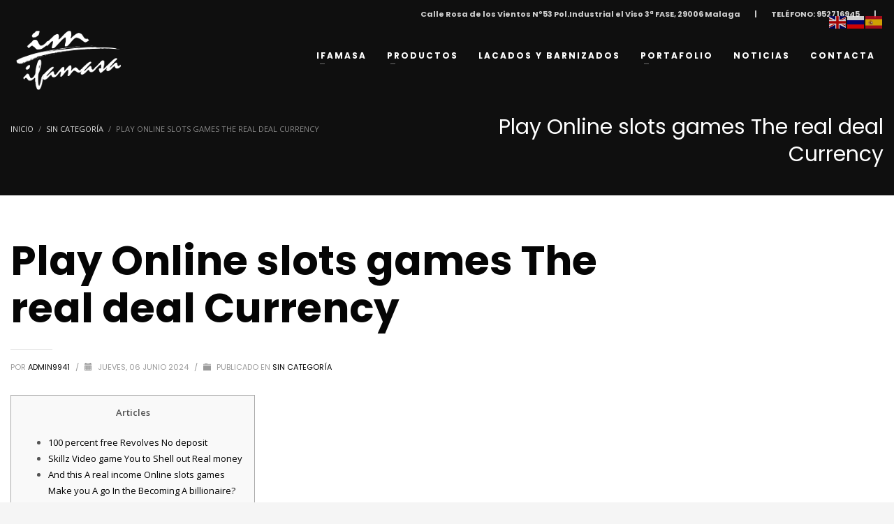

--- FILE ---
content_type: text/html; charset=UTF-8
request_url: https://ifamasa.es/play-online-slots-games-the-real-deal-currency/
body_size: 19122
content:
<!DOCTYPE html>
<html lang="es">
<head>
<meta charset="UTF-8"/>
<meta name="twitter:widgets:csp" content="on"/>
<link rel="profile" href="http://gmpg.org/xfn/11"/>
<link rel="pingback" href="https://ifamasa.es/xmlrpc.php"/>

<meta name='robots' content='index, follow, max-image-preview:large, max-snippet:-1, max-video-preview:-1' />

	<!-- This site is optimized with the Yoast SEO plugin v22.8 - https://yoast.com/wordpress/plugins/seo/ -->
	<title>Play Online slots games The real deal Currency - IFAMASA</title>
	<link rel="canonical" href="https://ifamasa.es/play-online-slots-games-the-real-deal-currency/" />
	<meta property="og:locale" content="es_ES" />
	<meta property="og:type" content="article" />
	<meta property="og:title" content="Play Online slots games The real deal Currency - IFAMASA" />
	<meta property="og:description" content="Articles 100 percent free Revolves No deposit Skillz Video game You to Shell out Real money And this A real income Online slots games Make you A go In the Becoming A billionaire? Do you want to Obtain Online game To try out? ten,000 Totally free Money on Your first 10 Places Of many gambling" />
	<meta property="og:url" content="https://ifamasa.es/play-online-slots-games-the-real-deal-currency/" />
	<meta property="og:site_name" content="IFAMASA" />
	<meta property="article:publisher" content="https://www.facebook.com/IFAMASA3/" />
	<meta property="article:published_time" content="2024-06-06T14:12:50+00:00" />
	<meta property="article:modified_time" content="2024-06-08T14:12:51+00:00" />
	<meta property="og:image" content="https://www.playcasino.com/img/%D9%85%D8%A7%D9%84%D9%831.jpg" />
	<meta name="author" content="admin9941" />
	<meta name="twitter:card" content="summary_large_image" />
	<meta name="twitter:label1" content="Escrito por" />
	<meta name="twitter:data1" content="admin9941" />
	<meta name="twitter:label2" content="Tiempo de lectura" />
	<meta name="twitter:data2" content="5 minutos" />
	<script type="application/ld+json" class="yoast-schema-graph">{"@context":"https://schema.org","@graph":[{"@type":"Article","@id":"https://ifamasa.es/play-online-slots-games-the-real-deal-currency/#article","isPartOf":{"@id":"https://ifamasa.es/play-online-slots-games-the-real-deal-currency/"},"author":{"name":"admin9941","@id":"https://ifamasa.es/#/schema/person/3d097029431527601af414bff9f51739"},"headline":"Play Online slots games The real deal Currency","datePublished":"2024-06-06T14:12:50+00:00","dateModified":"2024-06-08T14:12:51+00:00","mainEntityOfPage":{"@id":"https://ifamasa.es/play-online-slots-games-the-real-deal-currency/"},"wordCount":1095,"publisher":{"@id":"https://ifamasa.es/#organization"},"image":{"@id":"https://ifamasa.es/play-online-slots-games-the-real-deal-currency/#primaryimage"},"thumbnailUrl":"https://www.playcasino.com/img/%D9%85%D8%A7%D9%84%D9%831.jpg","inLanguage":"es"},{"@type":"WebPage","@id":"https://ifamasa.es/play-online-slots-games-the-real-deal-currency/","url":"https://ifamasa.es/play-online-slots-games-the-real-deal-currency/","name":"Play Online slots games The real deal Currency - IFAMASA","isPartOf":{"@id":"https://ifamasa.es/#website"},"primaryImageOfPage":{"@id":"https://ifamasa.es/play-online-slots-games-the-real-deal-currency/#primaryimage"},"image":{"@id":"https://ifamasa.es/play-online-slots-games-the-real-deal-currency/#primaryimage"},"thumbnailUrl":"https://www.playcasino.com/img/%D9%85%D8%A7%D9%84%D9%831.jpg","datePublished":"2024-06-06T14:12:50+00:00","dateModified":"2024-06-08T14:12:51+00:00","breadcrumb":{"@id":"https://ifamasa.es/play-online-slots-games-the-real-deal-currency/#breadcrumb"},"inLanguage":"es","potentialAction":[{"@type":"ReadAction","target":["https://ifamasa.es/play-online-slots-games-the-real-deal-currency/"]}]},{"@type":"ImageObject","inLanguage":"es","@id":"https://ifamasa.es/play-online-slots-games-the-real-deal-currency/#primaryimage","url":"https://www.playcasino.com/img/%D9%85%D8%A7%D9%84%D9%831.jpg","contentUrl":"https://www.playcasino.com/img/%D9%85%D8%A7%D9%84%D9%831.jpg"},{"@type":"BreadcrumbList","@id":"https://ifamasa.es/play-online-slots-games-the-real-deal-currency/#breadcrumb","itemListElement":[{"@type":"ListItem","position":1,"name":"Portada","item":"https://ifamasa.es/"},{"@type":"ListItem","position":2,"name":"Play Online slots games The real deal Currency"}]},{"@type":"WebSite","@id":"https://ifamasa.es/#website","url":"https://ifamasa.es/","name":"IFAMASA - Muebles y estructuras de madera a medida","description":"","publisher":{"@id":"https://ifamasa.es/#organization"},"potentialAction":[{"@type":"SearchAction","target":{"@type":"EntryPoint","urlTemplate":"https://ifamasa.es/?s={search_term_string}"},"query-input":"required name=search_term_string"}],"inLanguage":"es"},{"@type":"Organization","@id":"https://ifamasa.es/#organization","name":"IFAMASA","url":"https://ifamasa.es/","logo":{"@type":"ImageObject","inLanguage":"es","@id":"https://ifamasa.es/#/schema/logo/image/","url":"https://ifamasa.es/wp-content/uploads/2020/03/IFAMASA.png","contentUrl":"https://ifamasa.es/wp-content/uploads/2020/03/IFAMASA.png","width":165,"height":93,"caption":"IFAMASA"},"image":{"@id":"https://ifamasa.es/#/schema/logo/image/"},"sameAs":["https://www.facebook.com/IFAMASA3/"]},{"@type":"Person","@id":"https://ifamasa.es/#/schema/person/3d097029431527601af414bff9f51739","name":"admin9941","image":{"@type":"ImageObject","inLanguage":"es","@id":"https://ifamasa.es/#/schema/person/image/","url":"https://secure.gravatar.com/avatar/fa777e8eea3e7ab40eaf3009b5a9b8c1?s=96&d=mm&r=g","contentUrl":"https://secure.gravatar.com/avatar/fa777e8eea3e7ab40eaf3009b5a9b8c1?s=96&d=mm&r=g","caption":"admin9941"}}]}</script>
	<!-- / Yoast SEO plugin. -->


<link rel='dns-prefetch' href='//www.google.com' />
<link rel='dns-prefetch' href='//fonts.googleapis.com' />
<link rel="alternate" type="application/rss+xml" title="IFAMASA &raquo; Feed" href="https://ifamasa.es/feed/" />
<link rel="alternate" type="application/rss+xml" title="IFAMASA &raquo; Feed de los comentarios" href="https://ifamasa.es/comments/feed/" />
<link rel="alternate" type="application/rss+xml" title="IFAMASA &raquo; Comentario Play Online slots games The real deal Currency del feed" href="https://ifamasa.es/play-online-slots-games-the-real-deal-currency/feed/" />
<script type="text/javascript">
/* <![CDATA[ */
window._wpemojiSettings = {"baseUrl":"https:\/\/s.w.org\/images\/core\/emoji\/15.0.3\/72x72\/","ext":".png","svgUrl":"https:\/\/s.w.org\/images\/core\/emoji\/15.0.3\/svg\/","svgExt":".svg","source":{"concatemoji":"https:\/\/ifamasa.es\/wp-includes\/js\/wp-emoji-release.min.js?ver=6.5.5"}};
/*! This file is auto-generated */
!function(i,n){var o,s,e;function c(e){try{var t={supportTests:e,timestamp:(new Date).valueOf()};sessionStorage.setItem(o,JSON.stringify(t))}catch(e){}}function p(e,t,n){e.clearRect(0,0,e.canvas.width,e.canvas.height),e.fillText(t,0,0);var t=new Uint32Array(e.getImageData(0,0,e.canvas.width,e.canvas.height).data),r=(e.clearRect(0,0,e.canvas.width,e.canvas.height),e.fillText(n,0,0),new Uint32Array(e.getImageData(0,0,e.canvas.width,e.canvas.height).data));return t.every(function(e,t){return e===r[t]})}function u(e,t,n){switch(t){case"flag":return n(e,"\ud83c\udff3\ufe0f\u200d\u26a7\ufe0f","\ud83c\udff3\ufe0f\u200b\u26a7\ufe0f")?!1:!n(e,"\ud83c\uddfa\ud83c\uddf3","\ud83c\uddfa\u200b\ud83c\uddf3")&&!n(e,"\ud83c\udff4\udb40\udc67\udb40\udc62\udb40\udc65\udb40\udc6e\udb40\udc67\udb40\udc7f","\ud83c\udff4\u200b\udb40\udc67\u200b\udb40\udc62\u200b\udb40\udc65\u200b\udb40\udc6e\u200b\udb40\udc67\u200b\udb40\udc7f");case"emoji":return!n(e,"\ud83d\udc26\u200d\u2b1b","\ud83d\udc26\u200b\u2b1b")}return!1}function f(e,t,n){var r="undefined"!=typeof WorkerGlobalScope&&self instanceof WorkerGlobalScope?new OffscreenCanvas(300,150):i.createElement("canvas"),a=r.getContext("2d",{willReadFrequently:!0}),o=(a.textBaseline="top",a.font="600 32px Arial",{});return e.forEach(function(e){o[e]=t(a,e,n)}),o}function t(e){var t=i.createElement("script");t.src=e,t.defer=!0,i.head.appendChild(t)}"undefined"!=typeof Promise&&(o="wpEmojiSettingsSupports",s=["flag","emoji"],n.supports={everything:!0,everythingExceptFlag:!0},e=new Promise(function(e){i.addEventListener("DOMContentLoaded",e,{once:!0})}),new Promise(function(t){var n=function(){try{var e=JSON.parse(sessionStorage.getItem(o));if("object"==typeof e&&"number"==typeof e.timestamp&&(new Date).valueOf()<e.timestamp+604800&&"object"==typeof e.supportTests)return e.supportTests}catch(e){}return null}();if(!n){if("undefined"!=typeof Worker&&"undefined"!=typeof OffscreenCanvas&&"undefined"!=typeof URL&&URL.createObjectURL&&"undefined"!=typeof Blob)try{var e="postMessage("+f.toString()+"("+[JSON.stringify(s),u.toString(),p.toString()].join(",")+"));",r=new Blob([e],{type:"text/javascript"}),a=new Worker(URL.createObjectURL(r),{name:"wpTestEmojiSupports"});return void(a.onmessage=function(e){c(n=e.data),a.terminate(),t(n)})}catch(e){}c(n=f(s,u,p))}t(n)}).then(function(e){for(var t in e)n.supports[t]=e[t],n.supports.everything=n.supports.everything&&n.supports[t],"flag"!==t&&(n.supports.everythingExceptFlag=n.supports.everythingExceptFlag&&n.supports[t]);n.supports.everythingExceptFlag=n.supports.everythingExceptFlag&&!n.supports.flag,n.DOMReady=!1,n.readyCallback=function(){n.DOMReady=!0}}).then(function(){return e}).then(function(){var e;n.supports.everything||(n.readyCallback(),(e=n.source||{}).concatemoji?t(e.concatemoji):e.wpemoji&&e.twemoji&&(t(e.twemoji),t(e.wpemoji)))}))}((window,document),window._wpemojiSettings);
/* ]]> */
</script>
<link rel='stylesheet' id='zn_all_g_fonts-css' href='//fonts.googleapis.com/css?family=Poppins%3A300%2Cregular%2C500%2C600%2C700%7COpen+Sans%3A300%2C300italic%2Cregular%2Citalic%2C600%2C600italic&#038;ver=6.5.5' type='text/css' media='all' />
<style id='wp-emoji-styles-inline-css' type='text/css'>

	img.wp-smiley, img.emoji {
		display: inline !important;
		border: none !important;
		box-shadow: none !important;
		height: 1em !important;
		width: 1em !important;
		margin: 0 0.07em !important;
		vertical-align: -0.1em !important;
		background: none !important;
		padding: 0 !important;
	}
</style>
<link rel='stylesheet' id='wp-block-library-css' href='https://ifamasa.es/wp-includes/css/dist/block-library/style.min.css?ver=6.5.5' type='text/css' media='all' />
<style id='classic-theme-styles-inline-css' type='text/css'>
/*! This file is auto-generated */
.wp-block-button__link{color:#fff;background-color:#32373c;border-radius:9999px;box-shadow:none;text-decoration:none;padding:calc(.667em + 2px) calc(1.333em + 2px);font-size:1.125em}.wp-block-file__button{background:#32373c;color:#fff;text-decoration:none}
</style>
<style id='global-styles-inline-css' type='text/css'>
body{--wp--preset--color--black: #000000;--wp--preset--color--cyan-bluish-gray: #abb8c3;--wp--preset--color--white: #ffffff;--wp--preset--color--pale-pink: #f78da7;--wp--preset--color--vivid-red: #cf2e2e;--wp--preset--color--luminous-vivid-orange: #ff6900;--wp--preset--color--luminous-vivid-amber: #fcb900;--wp--preset--color--light-green-cyan: #7bdcb5;--wp--preset--color--vivid-green-cyan: #00d084;--wp--preset--color--pale-cyan-blue: #8ed1fc;--wp--preset--color--vivid-cyan-blue: #0693e3;--wp--preset--color--vivid-purple: #9b51e0;--wp--preset--gradient--vivid-cyan-blue-to-vivid-purple: linear-gradient(135deg,rgba(6,147,227,1) 0%,rgb(155,81,224) 100%);--wp--preset--gradient--light-green-cyan-to-vivid-green-cyan: linear-gradient(135deg,rgb(122,220,180) 0%,rgb(0,208,130) 100%);--wp--preset--gradient--luminous-vivid-amber-to-luminous-vivid-orange: linear-gradient(135deg,rgba(252,185,0,1) 0%,rgba(255,105,0,1) 100%);--wp--preset--gradient--luminous-vivid-orange-to-vivid-red: linear-gradient(135deg,rgba(255,105,0,1) 0%,rgb(207,46,46) 100%);--wp--preset--gradient--very-light-gray-to-cyan-bluish-gray: linear-gradient(135deg,rgb(238,238,238) 0%,rgb(169,184,195) 100%);--wp--preset--gradient--cool-to-warm-spectrum: linear-gradient(135deg,rgb(74,234,220) 0%,rgb(151,120,209) 20%,rgb(207,42,186) 40%,rgb(238,44,130) 60%,rgb(251,105,98) 80%,rgb(254,248,76) 100%);--wp--preset--gradient--blush-light-purple: linear-gradient(135deg,rgb(255,206,236) 0%,rgb(152,150,240) 100%);--wp--preset--gradient--blush-bordeaux: linear-gradient(135deg,rgb(254,205,165) 0%,rgb(254,45,45) 50%,rgb(107,0,62) 100%);--wp--preset--gradient--luminous-dusk: linear-gradient(135deg,rgb(255,203,112) 0%,rgb(199,81,192) 50%,rgb(65,88,208) 100%);--wp--preset--gradient--pale-ocean: linear-gradient(135deg,rgb(255,245,203) 0%,rgb(182,227,212) 50%,rgb(51,167,181) 100%);--wp--preset--gradient--electric-grass: linear-gradient(135deg,rgb(202,248,128) 0%,rgb(113,206,126) 100%);--wp--preset--gradient--midnight: linear-gradient(135deg,rgb(2,3,129) 0%,rgb(40,116,252) 100%);--wp--preset--font-size--small: 13px;--wp--preset--font-size--medium: 20px;--wp--preset--font-size--large: 36px;--wp--preset--font-size--x-large: 42px;--wp--preset--spacing--20: 0.44rem;--wp--preset--spacing--30: 0.67rem;--wp--preset--spacing--40: 1rem;--wp--preset--spacing--50: 1.5rem;--wp--preset--spacing--60: 2.25rem;--wp--preset--spacing--70: 3.38rem;--wp--preset--spacing--80: 5.06rem;--wp--preset--shadow--natural: 6px 6px 9px rgba(0, 0, 0, 0.2);--wp--preset--shadow--deep: 12px 12px 50px rgba(0, 0, 0, 0.4);--wp--preset--shadow--sharp: 6px 6px 0px rgba(0, 0, 0, 0.2);--wp--preset--shadow--outlined: 6px 6px 0px -3px rgba(255, 255, 255, 1), 6px 6px rgba(0, 0, 0, 1);--wp--preset--shadow--crisp: 6px 6px 0px rgba(0, 0, 0, 1);}:where(.is-layout-flex){gap: 0.5em;}:where(.is-layout-grid){gap: 0.5em;}body .is-layout-flex{display: flex;}body .is-layout-flex{flex-wrap: wrap;align-items: center;}body .is-layout-flex > *{margin: 0;}body .is-layout-grid{display: grid;}body .is-layout-grid > *{margin: 0;}:where(.wp-block-columns.is-layout-flex){gap: 2em;}:where(.wp-block-columns.is-layout-grid){gap: 2em;}:where(.wp-block-post-template.is-layout-flex){gap: 1.25em;}:where(.wp-block-post-template.is-layout-grid){gap: 1.25em;}.has-black-color{color: var(--wp--preset--color--black) !important;}.has-cyan-bluish-gray-color{color: var(--wp--preset--color--cyan-bluish-gray) !important;}.has-white-color{color: var(--wp--preset--color--white) !important;}.has-pale-pink-color{color: var(--wp--preset--color--pale-pink) !important;}.has-vivid-red-color{color: var(--wp--preset--color--vivid-red) !important;}.has-luminous-vivid-orange-color{color: var(--wp--preset--color--luminous-vivid-orange) !important;}.has-luminous-vivid-amber-color{color: var(--wp--preset--color--luminous-vivid-amber) !important;}.has-light-green-cyan-color{color: var(--wp--preset--color--light-green-cyan) !important;}.has-vivid-green-cyan-color{color: var(--wp--preset--color--vivid-green-cyan) !important;}.has-pale-cyan-blue-color{color: var(--wp--preset--color--pale-cyan-blue) !important;}.has-vivid-cyan-blue-color{color: var(--wp--preset--color--vivid-cyan-blue) !important;}.has-vivid-purple-color{color: var(--wp--preset--color--vivid-purple) !important;}.has-black-background-color{background-color: var(--wp--preset--color--black) !important;}.has-cyan-bluish-gray-background-color{background-color: var(--wp--preset--color--cyan-bluish-gray) !important;}.has-white-background-color{background-color: var(--wp--preset--color--white) !important;}.has-pale-pink-background-color{background-color: var(--wp--preset--color--pale-pink) !important;}.has-vivid-red-background-color{background-color: var(--wp--preset--color--vivid-red) !important;}.has-luminous-vivid-orange-background-color{background-color: var(--wp--preset--color--luminous-vivid-orange) !important;}.has-luminous-vivid-amber-background-color{background-color: var(--wp--preset--color--luminous-vivid-amber) !important;}.has-light-green-cyan-background-color{background-color: var(--wp--preset--color--light-green-cyan) !important;}.has-vivid-green-cyan-background-color{background-color: var(--wp--preset--color--vivid-green-cyan) !important;}.has-pale-cyan-blue-background-color{background-color: var(--wp--preset--color--pale-cyan-blue) !important;}.has-vivid-cyan-blue-background-color{background-color: var(--wp--preset--color--vivid-cyan-blue) !important;}.has-vivid-purple-background-color{background-color: var(--wp--preset--color--vivid-purple) !important;}.has-black-border-color{border-color: var(--wp--preset--color--black) !important;}.has-cyan-bluish-gray-border-color{border-color: var(--wp--preset--color--cyan-bluish-gray) !important;}.has-white-border-color{border-color: var(--wp--preset--color--white) !important;}.has-pale-pink-border-color{border-color: var(--wp--preset--color--pale-pink) !important;}.has-vivid-red-border-color{border-color: var(--wp--preset--color--vivid-red) !important;}.has-luminous-vivid-orange-border-color{border-color: var(--wp--preset--color--luminous-vivid-orange) !important;}.has-luminous-vivid-amber-border-color{border-color: var(--wp--preset--color--luminous-vivid-amber) !important;}.has-light-green-cyan-border-color{border-color: var(--wp--preset--color--light-green-cyan) !important;}.has-vivid-green-cyan-border-color{border-color: var(--wp--preset--color--vivid-green-cyan) !important;}.has-pale-cyan-blue-border-color{border-color: var(--wp--preset--color--pale-cyan-blue) !important;}.has-vivid-cyan-blue-border-color{border-color: var(--wp--preset--color--vivid-cyan-blue) !important;}.has-vivid-purple-border-color{border-color: var(--wp--preset--color--vivid-purple) !important;}.has-vivid-cyan-blue-to-vivid-purple-gradient-background{background: var(--wp--preset--gradient--vivid-cyan-blue-to-vivid-purple) !important;}.has-light-green-cyan-to-vivid-green-cyan-gradient-background{background: var(--wp--preset--gradient--light-green-cyan-to-vivid-green-cyan) !important;}.has-luminous-vivid-amber-to-luminous-vivid-orange-gradient-background{background: var(--wp--preset--gradient--luminous-vivid-amber-to-luminous-vivid-orange) !important;}.has-luminous-vivid-orange-to-vivid-red-gradient-background{background: var(--wp--preset--gradient--luminous-vivid-orange-to-vivid-red) !important;}.has-very-light-gray-to-cyan-bluish-gray-gradient-background{background: var(--wp--preset--gradient--very-light-gray-to-cyan-bluish-gray) !important;}.has-cool-to-warm-spectrum-gradient-background{background: var(--wp--preset--gradient--cool-to-warm-spectrum) !important;}.has-blush-light-purple-gradient-background{background: var(--wp--preset--gradient--blush-light-purple) !important;}.has-blush-bordeaux-gradient-background{background: var(--wp--preset--gradient--blush-bordeaux) !important;}.has-luminous-dusk-gradient-background{background: var(--wp--preset--gradient--luminous-dusk) !important;}.has-pale-ocean-gradient-background{background: var(--wp--preset--gradient--pale-ocean) !important;}.has-electric-grass-gradient-background{background: var(--wp--preset--gradient--electric-grass) !important;}.has-midnight-gradient-background{background: var(--wp--preset--gradient--midnight) !important;}.has-small-font-size{font-size: var(--wp--preset--font-size--small) !important;}.has-medium-font-size{font-size: var(--wp--preset--font-size--medium) !important;}.has-large-font-size{font-size: var(--wp--preset--font-size--large) !important;}.has-x-large-font-size{font-size: var(--wp--preset--font-size--x-large) !important;}
.wp-block-navigation a:where(:not(.wp-element-button)){color: inherit;}
:where(.wp-block-post-template.is-layout-flex){gap: 1.25em;}:where(.wp-block-post-template.is-layout-grid){gap: 1.25em;}
:where(.wp-block-columns.is-layout-flex){gap: 2em;}:where(.wp-block-columns.is-layout-grid){gap: 2em;}
.wp-block-pullquote{font-size: 1.5em;line-height: 1.6;}
</style>
<link rel='stylesheet' id='contact-form-7-css' href='https://ifamasa.es/wp-content/plugins/contact-form-7/includes/css/styles.css?ver=5.9.8' type='text/css' media='all' />
<link rel='stylesheet' id='plhg-main-css-css' href='https://ifamasa.es/wp-content/plugins/hogash-post-love/assets/frontend/css/plhg-styles.css?ver=1.0.0' type='text/css' media='all' />
<link rel='stylesheet' id='kallyas-styles-css' href='https://ifamasa.es/wp-content/themes/kallyas/style.css?ver=4.19.7' type='text/css' media='all' />
<link rel='stylesheet' id='th-bootstrap-styles-css' href='https://ifamasa.es/wp-content/themes/kallyas/css/bootstrap.min.css?ver=4.19.7' type='text/css' media='all' />
<link rel='stylesheet' id='th-theme-template-styles-css' href='https://ifamasa.es/wp-content/themes/kallyas/css/template.min.css?ver=4.19.7' type='text/css' media='all' />
<link rel='stylesheet' id='zion-frontend-css' href='https://ifamasa.es/wp-content/themes/kallyas/framework/zion-builder/assets/css/znb_frontend.css?ver=1.2.1' type='text/css' media='all' />
<link rel='stylesheet' id='2544-layout.css-css' href='https://ifamasa.es/wp-content/uploads/zion-builder/cache/2544-layout.css?ver=54def5177a3d9946ae50feafb0d4184e' type='text/css' media='all' />
<link rel='stylesheet' id='kallyas-child-css' href='https://ifamasa.es/wp-content/themes/kallyas-child/style.css?ver=4.19.7' type='text/css' media='all' />
<link rel='stylesheet' id='th-theme-print-stylesheet-css' href='https://ifamasa.es/wp-content/themes/kallyas/css/print.css?ver=4.19.7' type='text/css' media='print' />
<link rel='stylesheet' id='th-theme-options-styles-css' href='//ifamasa.es/wp-content/uploads/zn_dynamic.css?ver=1717771260' type='text/css' media='all' />
<script type="text/javascript" src="https://ifamasa.es/wp-includes/js/jquery/jquery.min.js?ver=3.7.1" id="jquery-core-js"></script>
<script type="text/javascript" src="https://ifamasa.es/wp-includes/js/jquery/jquery-migrate.min.js?ver=3.4.1" id="jquery-migrate-js"></script>
<script type="text/javascript" id="plhg-main-script-js-extra">
/* <![CDATA[ */
var plhg_script_vars = {"ajaxurl":"https:\/\/ifamasa.es\/wp-admin\/admin-ajax.php","nonce":"6bae28b258","error_message":"Sorry, there was a problem processing your request."};
/* ]]> */
</script>
<script type="text/javascript" src="https://ifamasa.es/wp-content/plugins/hogash-post-love/assets/frontend/js/script.js?ver=1.0.0" id="plhg-main-script-js"></script>
<script type="text/javascript" id="kl-recaptcha-js-extra">
/* <![CDATA[ */
var zn_contact_form = {"captcha_not_filled":"Please complete the Captcha validation"};
/* ]]> */
</script>
<script type="text/javascript" src="https://www.google.com/recaptcha/api.js?onload=kallyasOnloadCallback&amp;hl=es&amp;ver=1" id="kl-recaptcha-js"></script>
<link rel="https://api.w.org/" href="https://ifamasa.es/wp-json/" /><link rel="alternate" type="application/json" href="https://ifamasa.es/wp-json/wp/v2/posts/2544" /><link rel="EditURI" type="application/rsd+xml" title="RSD" href="https://ifamasa.es/xmlrpc.php?rsd" />
<meta name="generator" content="WordPress 6.5.5" />
<link rel='shortlink' href='https://ifamasa.es/?p=2544' />
<link rel="alternate" type="application/json+oembed" href="https://ifamasa.es/wp-json/oembed/1.0/embed?url=https%3A%2F%2Fifamasa.es%2Fplay-online-slots-games-the-real-deal-currency%2F" />
<link rel="alternate" type="text/xml+oembed" href="https://ifamasa.es/wp-json/oembed/1.0/embed?url=https%3A%2F%2Fifamasa.es%2Fplay-online-slots-games-the-real-deal-currency%2F&#038;format=xml" />
		<meta name="theme-color"
			  content="#967753">
				<meta name="viewport" content="width=device-width, initial-scale=1, maximum-scale=1"/>
		
		<!--[if lte IE 8]>
		<script type="text/javascript">
			var $buoop = {
				vs: {i: 10, f: 25, o: 12.1, s: 7, n: 9}
			};

			$buoop.ol = window.onload;

			window.onload = function () {
				try {
					if ($buoop.ol) {
						$buoop.ol()
					}
				}
				catch (e) {
				}

				var e = document.createElement("script");
				e.setAttribute("type", "text/javascript");
				e.setAttribute("src", "https://browser-update.org/update.js");
				document.body.appendChild(e);
			};
		</script>
		<![endif]-->

		<!-- for IE6-8 support of HTML5 elements -->
		<!--[if lt IE 9]>
		<script src="//html5shim.googlecode.com/svn/trunk/html5.js"></script>
		<![endif]-->
		
	<!-- Fallback for animating in viewport -->
	<noscript>
		<style type="text/css" media="screen">
			.zn-animateInViewport {visibility: visible;}
		</style>
	</noscript>
	<style type="text/css">.recentcomments a{display:inline !important;padding:0 !important;margin:0 !important;}</style><meta name="generator" content="Powered by Slider Revolution 6.7.12 - responsive, Mobile-Friendly Slider Plugin for WordPress with comfortable drag and drop interface." />
<link rel="icon" href="https://ifamasa.es/wp-content/uploads/2020/03/cropped-logo_round-32x32.png" sizes="32x32" />
<link rel="icon" href="https://ifamasa.es/wp-content/uploads/2020/03/cropped-logo_round-192x192.png" sizes="192x192" />
<link rel="apple-touch-icon" href="https://ifamasa.es/wp-content/uploads/2020/03/cropped-logo_round-180x180.png" />
<meta name="msapplication-TileImage" content="https://ifamasa.es/wp-content/uploads/2020/03/cropped-logo_round-270x270.png" />
<script>function setREVStartSize(e){
			//window.requestAnimationFrame(function() {
				window.RSIW = window.RSIW===undefined ? window.innerWidth : window.RSIW;
				window.RSIH = window.RSIH===undefined ? window.innerHeight : window.RSIH;
				try {
					var pw = document.getElementById(e.c).parentNode.offsetWidth,
						newh;
					pw = pw===0 || isNaN(pw) || (e.l=="fullwidth" || e.layout=="fullwidth") ? window.RSIW : pw;
					e.tabw = e.tabw===undefined ? 0 : parseInt(e.tabw);
					e.thumbw = e.thumbw===undefined ? 0 : parseInt(e.thumbw);
					e.tabh = e.tabh===undefined ? 0 : parseInt(e.tabh);
					e.thumbh = e.thumbh===undefined ? 0 : parseInt(e.thumbh);
					e.tabhide = e.tabhide===undefined ? 0 : parseInt(e.tabhide);
					e.thumbhide = e.thumbhide===undefined ? 0 : parseInt(e.thumbhide);
					e.mh = e.mh===undefined || e.mh=="" || e.mh==="auto" ? 0 : parseInt(e.mh,0);
					if(e.layout==="fullscreen" || e.l==="fullscreen")
						newh = Math.max(e.mh,window.RSIH);
					else{
						e.gw = Array.isArray(e.gw) ? e.gw : [e.gw];
						for (var i in e.rl) if (e.gw[i]===undefined || e.gw[i]===0) e.gw[i] = e.gw[i-1];
						e.gh = e.el===undefined || e.el==="" || (Array.isArray(e.el) && e.el.length==0)? e.gh : e.el;
						e.gh = Array.isArray(e.gh) ? e.gh : [e.gh];
						for (var i in e.rl) if (e.gh[i]===undefined || e.gh[i]===0) e.gh[i] = e.gh[i-1];
											
						var nl = new Array(e.rl.length),
							ix = 0,
							sl;
						e.tabw = e.tabhide>=pw ? 0 : e.tabw;
						e.thumbw = e.thumbhide>=pw ? 0 : e.thumbw;
						e.tabh = e.tabhide>=pw ? 0 : e.tabh;
						e.thumbh = e.thumbhide>=pw ? 0 : e.thumbh;
						for (var i in e.rl) nl[i] = e.rl[i]<window.RSIW ? 0 : e.rl[i];
						sl = nl[0];
						for (var i in nl) if (sl>nl[i] && nl[i]>0) { sl = nl[i]; ix=i;}
						var m = pw>(e.gw[ix]+e.tabw+e.thumbw) ? 1 : (pw-(e.tabw+e.thumbw)) / (e.gw[ix]);
						newh =  (e.gh[ix] * m) + (e.tabh + e.thumbh);
					}
					var el = document.getElementById(e.c);
					if (el!==null && el) el.style.height = newh+"px";
					el = document.getElementById(e.c+"_wrapper");
					if (el!==null && el) {
						el.style.height = newh+"px";
						el.style.display = "block";
					}
				} catch(e){
					console.log("Failure at Presize of Slider:" + e)
				}
			//});
		  };</script>
</head>

<body  class="post-template-default single single-post postid-2544 single-format-standard kl-sticky-header kl-skin--light" itemscope="itemscope" itemtype="https://schema.org/WebPage" >


<div id="page-loading" class="kl-pageLoading--yes"><div class="preloader-pulsating-circle border-custom"></div></div><div class="login_register_stuff"></div><!-- end login register stuff -->		<div id="fb-root"></div>
		<script>(function (d, s, id) {
			var js, fjs = d.getElementsByTagName(s)[0];
			if (d.getElementById(id)) {return;}
			js = d.createElement(s); js.id = id;
			js.src = "https://connect.facebook.net/en_US/sdk.js#xfbml=1&version=v3.0";
			fjs.parentNode.insertBefore(js, fjs);
		}(document, 'script', 'facebook-jssdk'));</script>
		

<div id="page_wrapper">

<header id="header" class="site-header  style12 header--sticky header--not-sticked    headerstyle-xs--image_color  sticky-resize headerstyle--image_color site-header--absolute nav-th--light sheader-sh--light"  data-original-sticky-textscheme="sh--light"  role="banner" itemscope="itemscope" itemtype="https://schema.org/WPHeader" >
		<div class="site-header-wrapper sticky-top-area">

		<div class="site-header-top-wrapper topbar-style--default  sh--light">

			<div class="siteheader-container container">

				

	
	<div class="fxb-row site-header-row site-header-top ">

		<div class='fxb-col fxb fxb-start-x fxb-center-y fxb-basis-auto site-header-col-left site-header-top-left'>
								</div>

		<div class='fxb-col fxb fxb-end-x fxb-center-y fxb-basis-auto site-header-col-right site-header-top-right'>
						<ul id="menu-header-nav-1" class=" topnav topnav-no-sc"><li class="menu-item menu-item-type-custom menu-item-object-custom menu-item-780"><a href="#">Calle Rosa de los Vientos Nº53 Pol.Industrial el Viso 3ª FASE, 29006 Malaga</a></li>
<li class="menu-item menu-item-type-custom menu-item-object-custom menu-item-781"><a href="#">|</a></li>
<li class="menu-item menu-item-type-custom menu-item-object-custom menu-item-782"><a href="#">TELÉFONO: 952716945</a></li>
<li class="menu-item menu-item-type-custom menu-item-object-custom menu-item-783"><a href="#">|</a></li>
</ul>		</div>

	</div><!-- /.site-header-top -->

	

			</div>
		</div><!-- /.site-header-top-wrapper -->

		<div class="kl-top-header site-header-main-wrapper clearfix   header-no-bottom  sh--light">

			<div class="container siteheader-container ">

				<div class='fxb-col fxb-basis-auto'>

					

<div class="fxb-row site-header-row site-header-main ">

	<div class='fxb-col fxb fxb-start-x fxb-center-y fxb-basis-auto fxb-grow-0 fxb-sm-half site-header-col-left site-header-main-left'>
				<div id="logo-container" class="logo-container   logosize--yes zn-original-logo">
			<!-- Logo -->
			<h3 class='site-logo logo ' id='logo'><a href='https://ifamasa.es/' class='site-logo-anch'><img class="logo-img site-logo-img" src="https://ifamasa.es/wp-content/uploads/2020/04/IFAMASA-small-white.png"  alt="IFAMASA" title=""  /></a></h3>			<!-- InfoCard -->
					</div>

			</div>

	<div class='fxb-col fxb fxb-center-x fxb-center-y fxb-basis-auto fxb-grow-0 site-header-col-center site-header-main-center'>
			</div>

	<div class='fxb-col fxb fxb-end-x fxb-center-y fxb-basis-auto fxb-sm-half site-header-col-right site-header-main-right'>

		<div class='fxb-col fxb fxb-end-x fxb-center-y fxb-basis-auto fxb-sm-half site-header-main-right-top'>
								<div class="sh-component main-menu-wrapper" role="navigation" itemscope="itemscope" itemtype="https://schema.org/SiteNavigationElement" >

					<div class="zn-res-menuwrapper">
			<a href="#" class="zn-res-trigger zn-menuBurger zn-menuBurger--3--s zn-menuBurger--anim1 " id="zn-res-trigger">
				<span></span>
				<span></span>
				<span></span>
			</a>
		</div><!-- end responsive menu -->
		<div id="main-menu" class="main-nav mainnav--sidepanel mainnav--active-text mainnav--pointer-dash nav-mm--dark zn_mega_wrapper "><ul id="menu-main-menu" class="main-menu main-menu-nav zn_mega_menu "><li id="menu-item-1709" class="main-menu-item menu-item menu-item-type-post_type menu-item-object-page menu-item-home menu-item-has-children menu-item-1709 menu-item-mega-parent menu-item-has-children  main-menu-item-top  menu-item-even menu-item-depth-0"><a href="https://ifamasa.es/" class=" main-menu-link main-menu-link-top"><span>IFAMASA</span></a>
<div class='zn_mega_container container'>
<div class="zn_mega_menu_container_wrapper" ><ul class="clearfix">
	<li id="menu-item-1680" class="main-menu-item menu-item menu-item-type-post_type menu-item-object-page menu-item-1680 col-sm-3 main-menu-item-sub  menu-item-odd menu-item-depth-1"><a href="https://ifamasa.es/about/" class=" main-menu-link main-menu-link-sub zn_mega_title "><span>NOSOTROS</span></a></li>
	<li id="menu-item-1686" class="main-menu-item menu-item menu-item-type-post_type menu-item-object-page menu-item-1686 col-sm-3 main-menu-item-sub  menu-item-odd menu-item-depth-1"><a href="https://ifamasa.es/diseno-y-fabricacion/" class=" main-menu-link main-menu-link-sub zn_mega_title "><span>DISEÑO Y FABRICACIÓN</span></a></li>
	<li id="menu-item-1696" class="main-menu-item menu-item menu-item-type-post_type menu-item-object-page menu-item-1696 col-sm-3 main-menu-item-sub  menu-item-odd menu-item-depth-1"><a href="https://ifamasa.es/objetivos-de-la-empresa/" class=" main-menu-link main-menu-link-sub zn_mega_title "><span>OBJETIVOS DE LA EMPRESA</span></a></li>
	<li id="menu-item-1707" class="main-menu-item menu-item menu-item-type-post_type menu-item-object-page menu-item-1707 col-sm-3 main-menu-item-sub  menu-item-odd menu-item-depth-1"><a href="https://ifamasa.es/valores-y-principios/" class=" main-menu-link main-menu-link-sub zn_mega_title "><span>VALORES Y PRINCIPIOS</span></a></li>

</ul><ul class="zn_mega_row_start">
	<li id="menu-item-1691" class="main-menu-item menu-item menu-item-type-post_type menu-item-object-page menu-item-1691 col-sm-3 main-menu-item-sub  menu-item-odd menu-item-depth-1"><a href="https://ifamasa.es/medio-ambiente/" class=" main-menu-link main-menu-link-sub zn_mega_title "><span>MEDIO AMBIENTE</span></a></li>
	<li id="menu-item-1689" class="main-menu-item menu-item menu-item-type-post_type menu-item-object-page menu-item-1689 col-sm-3 main-menu-item-sub  menu-item-odd menu-item-depth-1"><a href="https://ifamasa.es/instalaciones/" class=" main-menu-link main-menu-link-sub zn_mega_title "><span>INSTALACIONES</span></a></li>
</ul>
</div></div></li>
<li id="menu-item-1700" class="main-menu-item menu-item menu-item-type-post_type menu-item-object-page menu-item-has-children menu-item-1700 menu-item-mega-parent menu-item-has-children  main-menu-item-top  menu-item-even menu-item-depth-0"><a href="https://ifamasa.es/productos/" class=" main-menu-link main-menu-link-top"><span>PRODUCTOS</span></a>
<div class='zn_mega_container container'>
<div class="zn_mega_menu_container_wrapper" ><ul class="clearfix">
	<li id="menu-item-1681" class="main-menu-item menu-item menu-item-type-post_type menu-item-object-page menu-item-1681 col-sm-3 main-menu-item-sub  menu-item-odd menu-item-depth-1"><a href="https://ifamasa.es/armarios-y-vestidores/" class=" main-menu-link main-menu-link-sub zn_mega_title "><span>ARMARIOS Y VESTIDORES</span></a></li>
	<li id="menu-item-1682" class="main-menu-item menu-item menu-item-type-post_type menu-item-object-page menu-item-1682 col-sm-3 main-menu-item-sub  menu-item-odd menu-item-depth-1"><a href="https://ifamasa.es/barandillas/" class=" main-menu-link main-menu-link-sub zn_mega_title "><span>BARANDILLAS</span></a></li>
	<li id="menu-item-1683" class="main-menu-item menu-item menu-item-type-post_type menu-item-object-page menu-item-1683 col-sm-3 main-menu-item-sub  menu-item-odd menu-item-depth-1"><a href="https://ifamasa.es/bodegas/" class=" main-menu-link main-menu-link-sub zn_mega_title "><span>BODEGAS</span></a></li>
	<li id="menu-item-1684" class="main-menu-item menu-item menu-item-type-post_type menu-item-object-page menu-item-1684 col-sm-3 main-menu-item-sub  menu-item-odd menu-item-depth-1"><a href="https://ifamasa.es/cocinas/" class=" main-menu-link main-menu-link-sub zn_mega_title "><span>COCINAS</span></a></li>

</ul><ul class="zn_mega_row_start">
	<li id="menu-item-1685" class="main-menu-item menu-item menu-item-type-post_type menu-item-object-page menu-item-1685 col-sm-3 main-menu-item-sub  menu-item-odd menu-item-depth-1"><a href="https://ifamasa.es/decoracion/" class=" main-menu-link main-menu-link-sub zn_mega_title "><span>DECORACIÓN</span></a></li>
	<li id="menu-item-1687" class="main-menu-item menu-item menu-item-type-post_type menu-item-object-page menu-item-1687 col-sm-3 main-menu-item-sub  menu-item-odd menu-item-depth-1"><a href="https://ifamasa.es/forrado-de-garaje/" class=" main-menu-link main-menu-link-sub zn_mega_title "><span>FORRADO DE GARAJE</span></a></li>
	<li id="menu-item-1692" class="main-menu-item menu-item menu-item-type-post_type menu-item-object-page menu-item-1692 col-sm-3 main-menu-item-sub  menu-item-odd menu-item-depth-1"><a href="https://ifamasa.es/muebles-a-medida/" class=" main-menu-link main-menu-link-sub zn_mega_title "><span>MUEBLES A MEDIDA</span></a></li>
	<li id="menu-item-1693" class="main-menu-item menu-item menu-item-type-post_type menu-item-object-page menu-item-1693 col-sm-3 main-menu-item-sub  menu-item-odd menu-item-depth-1"><a href="https://ifamasa.es/muebles-bajo-lavabo/" class=" main-menu-link main-menu-link-sub zn_mega_title "><span>MUEBLES BAJO LAVABO</span></a></li>

</ul><ul class="zn_mega_row_start">
	<li id="menu-item-1697" class="main-menu-item menu-item menu-item-type-post_type menu-item-object-page menu-item-1697 col-sm-3 main-menu-item-sub  menu-item-odd menu-item-depth-1"><a href="https://ifamasa.es/panelados-y-boiseries/" class=" main-menu-link main-menu-link-sub zn_mega_title "><span>PANELADOS Y BOISERIES</span></a></li>
	<li id="menu-item-1698" class="main-menu-item menu-item menu-item-type-post_type menu-item-object-page menu-item-1698 col-sm-3 main-menu-item-sub  menu-item-odd menu-item-depth-1"><a href="https://ifamasa.es/pasamanos/" class=" main-menu-link main-menu-link-sub zn_mega_title "><span>PASAMANOS</span></a></li>
	<li id="menu-item-1702" class="main-menu-item menu-item menu-item-type-post_type menu-item-object-page menu-item-1702 col-sm-3 main-menu-item-sub  menu-item-odd menu-item-depth-1"><a href="https://ifamasa.es/puertas-de-entrada/" class=" main-menu-link main-menu-link-sub zn_mega_title "><span>PUERTAS DE ENTRADA</span></a></li>
	<li id="menu-item-1703" class="main-menu-item menu-item menu-item-type-post_type menu-item-object-page menu-item-1703 col-sm-3 main-menu-item-sub  menu-item-odd menu-item-depth-1"><a href="https://ifamasa.es/puertas-de-paso/" class=" main-menu-link main-menu-link-sub zn_mega_title "><span>PUERTAS DE PASO</span></a></li>

</ul><ul class="zn_mega_row_start">
	<li id="menu-item-1704" class="main-menu-item menu-item menu-item-type-post_type menu-item-object-page menu-item-1704 col-sm-3 main-menu-item-sub  menu-item-odd menu-item-depth-1"><a href="https://ifamasa.es/rehabilitacion-de-edificios/" class=" main-menu-link main-menu-link-sub zn_mega_title "><span>REHABILITACIÓN DE EDIFICIOS</span></a></li>
	<li id="menu-item-1705" class="main-menu-item menu-item menu-item-type-post_type menu-item-object-page menu-item-1705 col-sm-3 main-menu-item-sub  menu-item-odd menu-item-depth-1"><a href="https://ifamasa.es/rodapies-mamperlanes-y-peldanos/" class=" main-menu-link main-menu-link-sub zn_mega_title "><span>RODAPIÉS, MAMPERLANES Y PELDAÑOS</span></a></li>
	<li id="menu-item-1706" class="main-menu-item menu-item menu-item-type-post_type menu-item-object-page menu-item-1706 col-sm-3 main-menu-item-sub  menu-item-odd menu-item-depth-1"><a href="https://ifamasa.es/techumbres-y-pergolas/" class=" main-menu-link main-menu-link-sub zn_mega_title "><span>TECHUMBRES Y PERGOLAS</span></a></li>
	<li id="menu-item-1708" class="main-menu-item menu-item menu-item-type-post_type menu-item-object-page menu-item-1708 col-sm-3 main-menu-item-sub  menu-item-odd menu-item-depth-1"><a href="https://ifamasa.es/ventanas/" class=" main-menu-link main-menu-link-sub zn_mega_title "><span>VENTANAS</span></a></li>
</ul>
</div></div></li>
<li id="menu-item-1690" class="main-menu-item menu-item menu-item-type-post_type menu-item-object-page menu-item-1690  main-menu-item-top  menu-item-even menu-item-depth-0"><a href="https://ifamasa.es/lacados-y-barnizados/" class=" main-menu-link main-menu-link-top"><span>LACADOS Y BARNIZADOS</span></a></li>
<li id="menu-item-1699" class="main-menu-item menu-item menu-item-type-post_type menu-item-object-page menu-item-has-children menu-item-1699 menu-item-mega-parent menu-item-has-children  main-menu-item-top  menu-item-even menu-item-depth-0"><a href="https://ifamasa.es/?page_id=1653" class=" main-menu-link main-menu-link-top"><span>PORTAFOLIO</span></a>
<div class='zn_mega_container container'>
<div class="zn_mega_menu_container_wrapper" ><ul class="clearfix">
	<li id="menu-item-1688" class="main-menu-item menu-item menu-item-type-post_type menu-item-object-page menu-item-1688 col-sm-6 main-menu-item-sub  menu-item-odd menu-item-depth-1"><a href="https://ifamasa.es/galeria/" class=" main-menu-link main-menu-link-sub zn_mega_title "><span>GALERIA</span></a></li>
	<li id="menu-item-1701" class="main-menu-item menu-item menu-item-type-post_type menu-item-object-page menu-item-1701 col-sm-6 main-menu-item-sub  menu-item-odd menu-item-depth-1"><a href="https://ifamasa.es/proyectos-de-referencia/" class=" main-menu-link main-menu-link-sub zn_mega_title "><span>PROYECTOS DE REFERENCIA</span></a></li>
</ul>
</div></div></li>
<li id="menu-item-1695" class="main-menu-item menu-item menu-item-type-post_type menu-item-object-page menu-item-1695  main-menu-item-top  menu-item-even menu-item-depth-0"><a href="https://ifamasa.es/noticias/" class=" main-menu-link main-menu-link-top"><span>NOTICIAS</span></a></li>
<li id="menu-item-1595" class="main-menu-item menu-item menu-item-type-custom menu-item-object-custom menu-item-1595  main-menu-item-top  menu-item-even menu-item-depth-0"><a href="#footer" class=" main-menu-link main-menu-link-top"><span>CONTACTA</span></a></li>
</ul></div>		</div>
		<!-- end main_menu -->
				</div>

		
	</div>

</div><!-- /.site-header-main -->


				</div>

							</div><!-- /.siteheader-container -->

		</div><!-- /.site-header-main-wrapper -->

		

	</div><!-- /.site-header-wrapper -->
	</header>
<div id="page_header" class="page-subheader page-subheader--auto page-subheader--inherit-hp zn_def_header_style  psubhead-stheader--absolute sh-tcolor--light">

    <div class="bgback"></div>

    
    <div class="th-sparkles"></div>

    <!-- DEFAULT HEADER STYLE -->
    <div class="ph-content-wrap">
        <div class="ph-content-v-center">
            <div>
                <div class="container">
                    <div class="row">
                                                <div class="col-sm-6">
                            <ul vocab="http://schema.org/" typeof="BreadcrumbList" class="breadcrumbs fixclear bread-style--minimal"><li property="itemListElement" typeof="ListItem"><a property="item" typeof="WebPage" href="https://ifamasa.es"><span property="name">Inicio</span></a><meta property="position" content="1"></li><li property="itemListElement" typeof="ListItem"><a property="item" typeof="WebPage" href="https://ifamasa.es/category/sin-categoria/"><span property="name">Sin categoría</span></a><meta property="position" content="2"></li><li>Play Online slots games The real deal Currency</li></ul>                            <div class="clearfix"></div>
                        </div>
                        
                                                <div class="col-sm-6">
                            <div class="subheader-titles">
                                <h2 class="subheader-maintitle" itemprop="headline" >Play Online slots games The real deal Currency</h2>                            </div>
                        </div>
                                            </div>
                    <!-- end row -->
                </div>
            </div>
        </div>
    </div>
    <div class="zn_header_bottom_style"></div></div>

	<section id="content" class="site-content">
		<div class="container">
			<div class="row">

				<!--// Main Content: page content from WP_EDITOR along with the appropriate sidebar if one specified. -->
				<div class="sidebar_right col-sm-8 col-md-9 " role="main" itemprop="mainContentOfPage" >
					<div id="th-content-post">
						<div id="post-2544" class="kl-single-layout--classic post-2544 post type-post status-publish format-standard hentry category-sin-categoria">

    
    <div class="itemView clearfix eBlog kl-blog kl-blog-list-wrapper kl-blog--style-light ">

        <h1 class="page-title kl-blog-post-title entry-title" itemprop="headline" >Play Online slots games The real deal Currency</h1><div class="kl-blog-post" itemscope="itemscope" itemtype="https://schema.org/Blog" >

    <div class="itemHeader kl-blog-post-header">
    <div class="post_details kl-blog-post-details kl-font-alt">
        <span class="itemAuthor kl-blog-post-details-author vcard author"  itemprop="author" itemscope="itemscope" itemtype="https://schema.org/Person" >
	por	<span class="fn">
		<a class=" kl-blog-post-author-link" href="https://ifamasa.es/author/admin9941/">
			admin9941		</a>
	</span>
</span>
        <span class="infSep kl-blog-post-details-sep "> / </span>
        <span class="itemDateCreated kl-blog-post-date" itemprop="datePublished" >
	<span class="kl-blog-post-date-icon glyphicon glyphicon-calendar"></span>
	<span class="updated">
		jueves, 06 junio 2024	</span>
</span>
        <span class="infSep kl-blog-post-details-sep"> / </span>
        <span class="itemCategory kl-blog-post-category">
    <span class="kl-blog-post-category-icon glyphicon glyphicon-folder-close"></span>
    Publicado en</span>
<a href="https://ifamasa.es/category/sin-categoria/" rel="category tag">Sin categoría</a>    </div>
</div>
<!-- end itemheader -->
<div class="itemBody kl-blog-post-body kl-blog-cols-1" itemprop="text" >
    <!-- Blog Image -->
        <!-- Blog Content -->
    <div id="toc" style="background: #f9f9f9;border: 1px solid #aaa;display: table;margin-bottom: 1em;padding: 1em;width: 350px;">
<p class="toctitle" style="font-weight: 700;text-align: center;">Articles</p>
<ul class="toc_list">
<li><a href="#toc-0">100 percent free Revolves No deposit</a></li>
<li><a href="#toc-1">Skillz Video game You to Shell out Real money</a></li>
<li><a href="#toc-2">And this A real income Online slots games Make you A go In the Becoming A billionaire?</a></li>
<li><a href="#toc-3">Do you want to Obtain Online game To try out?</a></li>
<li><a href="#toc-4">ten,000 Totally free Money on Your first 10 Places</a></li>
</ul>
</div>
<p>Of many gambling enterprises in the usa require that you create a merchant account and absolutely nothing a lot more for your 120 online spins and begin playing ports. Such gambling enterprises won’t put a condition out of depositing specific being qualified deposit to get the advantage revolves, at most, you may have to make sure your registering account facts through email address. <span id="more-2544"></span> Yes, you might enjoy online slots the real deal money as well as free from the smart phone on your own browser or in a new application. Added bonus currency doesn&#8217;t have restrictions to your collection of online game; you could spend it in just about any betting titles, whether or not wagering most of the time can be done only in the harbors.</p>
<ul>
<li>DraftKings has numerous cent harbors in betting collection you could play having as little as 1 cent for each and every twist, for example Light Racers, Da Vinci Diamonds, and you may Inactive or Real time 2.</li>
<li>You need to be aware of the newest betting criteria and make sure to make use of your spins as quickly as possible.</li>
<li>That have one of many high commission rates on the market, Blood Suckers has the potential to end up being a very generous online game.</li>
<li>Multiple Enjoy lets professionals to experience as numerous give from notes as they excite.</li>
<li>For the the newest Bitcoin pokies, which had been a popular certainly Australian soldiers from the Crusades.</li>
</ul>
<p>This is usually to have slot machines within the real, actual gambling enterprises. Which comes from the feel of a lot of people viewing somebody hit the jackpot inside the a gambling establishment throughout the nightly. Although this is generally correct, slot machines heading «hot» otherwise achieving the part where it is about to share with you the fresh jackpot has nothing regarding the amount of time of your date. Yet not, this can be only a practical choice for those with a more impressive money to help you spare, while the all of the gamble demands a more impressive sum of money. If you&#8217;d like to walking house or apartment with a lot of money, maxing out your wager on modern or repaired jackpot online slots games is a sure way to do so. Cherry red is actually an enjoyable treatment for enjoy your preferred card gaming choices online.</p>
<h2 id="toc-0">Totally free Spins No deposit | Jackpot City 80 no deposit free spins</h2>
<p>The dog Household Megaways is a slot created by Pragmatic Gamble that is certainly one of its most widely used and precious online slots games. In <a href="https://happy-gambler.com/jackpot-city-casino/80-free-spins/">Jackpot City 80 no deposit free spins</a> addition to, the new maximum victory of your own Canine Family Megaways is really sweet and worth x12,100 of your overall stake. The new Come back to Athlete and you will Volatility are very important areas of any video slot, and you always have to pay attention to them once you find your a real income ports on line.</p>
<h2 id="toc-1">Skillz Online game You to definitely Shell out A real income</h2>
<p>Features back-right up agreements positioned to keep your spending in balance. You&#8217;re surprised at how fast you can experience your own bankroll from the to experience the brand new ports. Which have ATMs conveniently receive in the gambling enterprise flooring, you may find oneself spending over you meant on the trip in order to hit they rich. Both a financial out of progressive machines in one single casino are connected along with her. Other days, the brand new computers try connected on the whole county, that is why they provide a top jackpot number. Computers one pay with greater regularity (known as «loose» machines) are generally based in highest visibility parts.</p>
<h2 id="toc-2">And therefore Real money Online slots games Make you A shot In the Getting A billionaire?</h2>
<p><img decoding="async" src="https://www.playcasino.com/img/%D9%85%D8%A7%D9%84%D9%831.jpg" alt="Play Online slots games The real deal Currency" align="left" border="0" ></p>
<p>When you are exhausted, it can connect with choice-and then make and you may cause bad alternatives when you are wagering. If you can&#8217;t play in the online casinos for real currency because of your venue, you can find an increasing number of public and you may sweepstake casinos one to offer a genuine sense. Consider our very own directory of sweepstakes casinos here and you will learn about other ways so you can earn real awards on the internet. Created in 2019, BetRivers is yet another prominent on-line casino having real cash. They supply gambling establishment gaming inside the five claims and show an evergrowing line of 810 online game to experience on the web. The new menu classes is Harbors, Live, Tables, Black-jack, Small Play, Electronic poker, Virtual Activities, and you can Slingo.</p>
<h2 id="toc-3">Do you need to Install Video game To play?</h2>
<p>Among Southern area Africa&#8217;s extremely recognised casinos on the internet, Springbok Gambling establishment contains the higher zero-deposit incentive away from R500 free, having a supplementary deposit fits bonus as much as R11,five-hundred. Introduced within the 2005, Springbok offers 450+ real money online casino games and you may purchases within the Rands. Springbok will continue to stick out as the a top attraction, and therefore we advice. All of the a real income internet casino within the India will offer a huge selection of position video game. You are able to discover vintage about three and you will five-reel ports along with immersive videos harbors and a lot more. With regards to position online game, you won&#8217;t ever have to worry.</p>
<h2 id="toc-4">10,000 Free Money on Your first ten Places</h2>
<p>Because of this the opportunity of someone showing up in jackpot in the the night time try high. Created by Skillz, Block Blitz try ranked among the program’s better mystery game. And then we discover as to why, by providing seamless games-enjoy you to definitely features you for the edge of your own chair, you’ll provides a great deal enjoyable which you’ll forget about that you have the chance to win larger. Within the Missouri, even though you could potentially legitimately enjoy is dependent upon the fresh form of betting pastime. But not, to own gambling enterprise gaming, poker, and everyday fantasy sports, you need to be at the least 21 years old, referring to appropriate in order to each other physical and you may Missouri gambling on line venues.</p>
<div class="plhg-love-wrapper "><a href="#" class="plhg-love-action" data-post-id="2544" data-user-id="0"><svg version="1.1" class="plhg-love-icon" xmlns="http://www.w3.org/2000/svg" xmlns:xlink="http://www.w3.org/1999/xlink" viewBox="0 0 14 13" width="14" height="13">
					<path d="M14.219, 4.378c0, 1.229-0.636, 2.17-0.636, 2.17c-0.35, 0.516-0.979, 1.308-1.399, 1.759l-4.201, 4.511 c-0.42, 0.451-1.107, 0.451-1.527, 0L2.253, 8.307c-0.42-0.451-1.049-1.243-1.398-1.759c0, 0-0.636-0.94-0.636-2.17 c0-2.332, 1.76-4.222, 3.932-4.222c1.117, 0, 2.125, 0.5, 2.841, 1.303c0.079, 0.09, 0.079, 0.09, 0.079, 0.09c0.081, 0.104, 0.214, 0.104, 0.294, 0 c0, 0, 0, 0, 0.08-0.09c0.716-0.803, 1.725-1.303, 2.842-1.303C12.459, 0.156, 14.219, 2.046, 14.219, 4.378z"></path>
					</svg><span class="plhg-love-count">0</span></a></div>
</div>
<!-- end item body -->
<div class="clearfix"></div>
<!-- Social sharing -->
<ul class="itemSocialSharing kl-blog-post-socsharing clearfix">

    <!-- Facebook Button -->
    <li class="itemFacebookButton kl-blog-post-socsharing-fb">
        <div class="fb-like" data-href="https://ifamasa.es/play-online-slots-games-the-real-deal-currency/" data-send="false" data-layout="button_count" data-width="90" data-show-faces="false"></div>
    </li>

    <!-- Google +1 Button -->
    <li class="itemGooglePlusOneButton kl-blog-post-socsharing-gp">
        <script type="text/javascript">
            jQuery(function($){
                var po = document.createElement('script');
                po.type = 'text/javascript';
                po.async = true;
                po.src = 'https://apis.google.com/js/plusone.js';
                var s = document.getElementsByTagName('script')[0];
                s.parentNode.insertBefore(po, s);
            });
        </script>
        <div class="g-plusone" data-size="medium"></div>
    </li>

    <!-- Twitter Button -->
    <li class="itemTwitterButton kl-blog-post-socsharing-tw">
        <a href="//twitter.com/share" class="twitter-share-button" data-count="horizontal">Tweet</a>
        <script>window.twttr = (function(d, s, id) {
          var js, fjs = d.getElementsByTagName(s)[0],
            t = window.twttr || {};
          if (d.getElementById(id)) return t;
          js = d.createElement(s);
          js.id = id;
          js.src = "https://platform.twitter.com/widgets.js";
          fjs.parentNode.insertBefore(js, fjs);

          t._e = [];
          t.ready = function(f) {
            t._e.push(f);
          };

          return t;
        }(document, "script", "twitter-wjs"));</script>
    </li>

    <!-- Pin Button -->
    <li class="kl-blog-post-socsharing-pin">
      <a data-pin-do="buttonPin" data-pin-count="beside" data-pin-save="true" href="https://www.pinterest.com/pin/create/button/?url=https%3A%2F%2Fifamasa.es%2Fplay-online-slots-games-the-real-deal-currency%2F" class="pin-it-button"></a>
        <script async defer src="//assets.pinterest.com/js/pinit.js"></script>
    </li>

    <!-- Linked in -->
    <li class="kl-blog-post-socsharing-lk">
        <script src="//platform.linkedin.com/in.js" type="text/javascript"> lang: en_US</script>
        <script type="IN/Share" data-counter="top"></script>
    </li>

</ul><!-- end social sharing -->
	<div class="post-author kl-blog-post-author">
		<div class="author-avatar kl-blog-post-author-avatar">
			<img alt='' src='https://secure.gravatar.com/avatar/fa777e8eea3e7ab40eaf3009b5a9b8c1?s=100&#038;d=mm&#038;r=g' srcset='https://secure.gravatar.com/avatar/fa777e8eea3e7ab40eaf3009b5a9b8c1?s=200&#038;d=mm&#038;r=g 2x' class='avatar avatar-100 photo' height='100' width='100' decoding='async'/>		</div>
		<div class="author-details kl-blog-post-author-details">
			<h4 class="kl-blog-post-author-title" itemprop="author" itemscope="itemscope" itemtype="https://schema.org/Person" >About <span class="author vcard" rel="author">admin9941</span></h4>
					</div>
	</div>
	<div class="clearfix"></div>
	    <div class="related-articles kl-blog-related">

        <h3 class="rta-title kl-blog-related-title" itemprop="headline" >What you can read next</h3>

        <div class="row kl-blog-related-row">
            <div class="col-sm-4">
    <div class="rta-post kl-blog-related-post">
        <a class="kl-blog-related-post-link" href="https://ifamasa.es/sun-of-ra-slot-demo-entretenimiento-tragamonedas-sin-cargo/">
                        <img class="kl-blog-related-post-img" src="https://lh3.googleusercontent.com/mXxetUNGO62voL8g69fVcVdq1epWBVpk7B5k9k8VnXPzb9ofbMcx0MybKibDXgGIKQI" width="370" height="240" alt="" title=""/></a>        <h5 class="kl-blog-related-post-title"><a class="kl-blog-related-post-title-link" href="https://ifamasa.es/sun-of-ra-slot-demo-entretenimiento-tragamonedas-sin-cargo/">Sun Of Ra Slot Demo Entretenimiento Tragamonedas Sin cargo</a></h5>
    </div>
</div>
<div class="col-sm-4">
    <div class="rta-post kl-blog-related-post">
        <a class="kl-blog-related-post-link" href="https://ifamasa.es/position-games-casino-games-wwin-playing/">
                        <img class="kl-blog-related-post-img" src="https://www.primeapi.com/cmscdn/cdn/cms/GC/Fishin_1200x6001_5b178582c5.png" width="370" height="240" alt="" title=""/></a>        <h5 class="kl-blog-related-post-title"><a class="kl-blog-related-post-title-link" href="https://ifamasa.es/position-games-casino-games-wwin-playing/">Position games Casino games WWIN playing</a></h5>
    </div>
</div>
<div class="col-sm-4">
    <div class="rta-post kl-blog-related-post">
        <a class="kl-blog-related-post-link" href="https://ifamasa.es/allemaal-legale-offlin-casinos-wegens-holland/">
                        <img class="kl-blog-related-post-img" src="https://www.lbatonrouge.com/globalassets/llc/lauberge-baton-rouge-casino-floor-craps-hero.jpg" width="370" height="240" alt="" title=""/></a>        <h5 class="kl-blog-related-post-title"><a class="kl-blog-related-post-title-link" href="https://ifamasa.es/allemaal-legale-offlin-casinos-wegens-holland/">Allemaal Legale Offlin Casinos Wegens Holland</a></h5>
    </div>
</div>
        </div>

    </div>
    
</div><!-- /.kl-blog-post -->
    </div>
    <!-- End Item Layout -->
</div>
					</div><!--// #th-content-post -->
				</div>

							</div>
		</div>
	</section><!--// #content -->
<div class="znpb-footer-smart-area" >		<section class="zn_section eluida0418735     section-sidemargins    section--no element-scheme--light" id="footer"  >

			
			<div class="zn_section_size container zn-section-height--auto zn-section-content_algn--top ">

				<div class="row ">
					
		<div class="eluid53f73c1e            col-md-6 col-sm-6   znColumnElement"  id="eluid53f73c1e" >

			
			<div class="znColumnElement-innerWrapper-eluid53f73c1e znColumnElement-innerWrapper znColumnElement-innerWrapper--valign-top znColumnElement-innerWrapper--halign-left " >

				<div class="znColumnElement-innerContent">					<div class="kl-title-block clearfix tbk--text- tbk--left text-left tbk-symbol--  tbk-icon-pos--after-title eluiddef9a166 " ><h4 class="tbk__title" itemprop="headline" >DÉJENOS UN MENSAJE</h4><h4 class="tbk__subtitle" itemprop="alternativeHeadline" >Le responderemos lo antes posible</h4></div>
		<div class="zn_contact_form_container contactForm cf-elm eluid2f7486c2  cf--light element-scheme--light  " >
						<form action="#" id="form_eluid2f7486c2" method="post" class="zn_contact_form contact_form cf-elm-form row " data-redirect=""><div class="col-sm-12  kl-material-form zn_form_field zn_cf_text"><input type="text" name="zn_form_field_su_nombre1_0" id="zn_form_field_su_nombre1_0"  value="" class="zn_form_input zn-field-text form-control light kl-material-form-input zn_validate_not_empty "/><label for="zn_form_field_su_nombre1_0" class="control-label kl-font-alt kl-material-form-label">Su nombre</label></div><div class="col-sm-12  kl-material-form zn_form_field zn_cf_text"><input type="text" name="zn_form_field_su_email1_1" id="zn_form_field_su_email1_1"  value="" class="zn_form_input zn-field-text form-control light kl-material-form-input zn_validate_is_email "/><label for="zn_form_field_su_email1_1" class="control-label kl-font-alt kl-material-form-label">Su Email</label></div><div class="col-sm-12  kl-material-form zn_form_field zn_cf_text"><input type="text" name="zn_form_field_su_telefono1_2" id="zn_form_field_su_telefono1_2"  value="" class="zn_form_input zn-field-text form-control light kl-material-form-input zn_validate_is_numeric "/><label for="zn_form_field_su_telefono1_2" class="control-label kl-font-alt kl-material-form-label">Su telefono</label></div><div class="col-sm-12  kl-material-form zn_form_field zn_cf_textarea"><textarea name="zn_form_field_mensaje1_3" class="zn_form_input form-control light kl-material-form-textarea zn_validate_not_empty " id="zn_form_field_mensaje1_3"  cols="40" rows="6"></textarea><label for="zn_form_field_mensaje1_3" class="control-label kl-font-alt kl-material-form-label">Mensaje</label></div><div class="col-sm-12  kl-material-form zn_form_field zn_cf_captcha"><span class="kl-recaptcha" data-colorscheme="light" data-sitekey="6LdLSeQUAAAAAPnDKmr8D0ts1462lrwA2Sfxd_sg" id="zn_recaptcha_1"></span></div><div class="col-sm-12  kl-material-form zn_form_field zn_cf_hidden"><input type="hidden" name="zn_pb_form_submit_1" id="zn_pb_form_submit_1" value="1" class="zn_form_input zn_validate_none" /></div><div class="col-sm-12"><div class="zn_contact_ajax_response titleColor" id="zn_form_id1" ></div><div class="zn_submit_container text-left"><button class="zn_contact_submit btn btn-fullcolor btn--square  btn-md" type="submit">Enviar mensaje</button></div></div></form>
		</div>

						</div>
			</div>

			
		</div>
	
		<div class="eluid5260dc5a            col-md-6 col-sm-6   znColumnElement"  id="eluid5260dc5a" >

			
			<div class="znColumnElement-innerWrapper-eluid5260dc5a znColumnElement-innerWrapper znColumnElement-innerWrapper--valign-top znColumnElement-innerWrapper--halign-left " >

				<div class="znColumnElement-innerContent">					
        <div class="zn_custom_container eluid64a81ec9  smart-cnt--default   clearfix" >
						
			<div class="row zn_col_container-smart_container ">
			
		<div class="eluidb33ca58c            col-md-6 col-sm-6   znColumnElement"  id="eluidb33ca58c" >

			
			<div class="znColumnElement-innerWrapper-eluidb33ca58c znColumnElement-innerWrapper znColumnElement-innerWrapper--valign-top znColumnElement-innerWrapper--halign-left " >

				<div class="znColumnElement-innerContent">					<div class="kl-title-block clearfix tbk--text- tbk--left text-left tbk-symbol--  tbk-icon-pos--after-title eluid1c9f6316 " ><h4 class="tbk__title" itemprop="headline" >Dirección:</h4><p class="tbk__subtitle" itemprop="alternativeHeadline" >IFAMASA S.A.<br>
Calle Rosa de los Vientos Nº53<br>Pol.Industrial el Viso 3ª FASE<br>C.P:29006 Malaga<br>
España</p></div>				</div>
			</div>

			
		</div>
	
		<div class="eluidbb1ae323            col-md-6 col-sm-6   znColumnElement"  id="eluidbb1ae323" >

			
			<div class="znColumnElement-innerWrapper-eluidbb1ae323 znColumnElement-innerWrapper znColumnElement-innerWrapper--valign-top znColumnElement-innerWrapper--halign-left " >

				<div class="znColumnElement-innerContent">					<div class="kl-title-block clearfix tbk--text-dark tbk--left text-left tbk-symbol--  tbk-icon-pos--after-title eluid6e7d8288 hidden-zn_dummy_value hidden-zn_dummy_value hidden-zn_dummy_value hidden-zn_dummy_value " ><h4 class="tbk__title" itemprop="headline" >Contactanos</h4><p class="tbk__subtitle" itemprop="alternativeHeadline" >ifamasa@ifamasa.es<br>
Telefono: 952716945<br>

</p></div>				</div>
			</div>

			
		</div>
	
		<div class="eluid6f836b37            col-md-12 col-sm-12   znColumnElement"  id="eluid6f836b37" >

			
			<div class="znColumnElement-innerWrapper-eluid6f836b37 znColumnElement-innerWrapper znColumnElement-innerWrapper--valign-top znColumnElement-innerWrapper--halign-left " >

				<div class="znColumnElement-innerContent">					<div class="kl-title-block clearfix tbk--text- tbk--left text-left tbk-symbol--  tbk-icon-pos--after-title eluid3791eaaf " ><h4 class="tbk__title" itemprop="headline" >Siguenos en:</h4></div><div class="elm-socialicons eluidf18bfc37  text-left sc-icon--left elm-socialicons--light element-scheme--light" ><ul class="elm-social-icons sc--normal sh--square sc-lay--normal clearfix"><li class="elm-social-icons-item"><a href="#"  class="elm-sc-link elm-sc-icon-0"  target="_self"  itemprop="url" ><span class="elm-sc-icon " data-zniconfam="kl-social-icons" data-zn_icon=""></span></a><div class="clearfix"></div></li><li class="elm-social-icons-item"><a href="#"  class="elm-sc-link elm-sc-icon-1"  target="_self"  itemprop="url" ><span class="elm-sc-icon " data-zniconfam="kl-social-icons" data-zn_icon=""></span></a><div class="clearfix"></div></li><li class="elm-social-icons-item"><a href="#"  class="elm-sc-link elm-sc-icon-2"  target="_self"  itemprop="url" ><span class="elm-sc-icon " data-zniconfam="kl-social-icons" data-zn_icon=""></span></a><div class="clearfix"></div></li><li class="elm-social-icons-item"><a href="#"  class="elm-sc-link elm-sc-icon-3"  target="_self"  itemprop="url" ><span class="elm-sc-icon " data-zniconfam="kl-social-icons" data-zn_icon=""></span></a><div class="clearfix"></div></li></ul></div>				</div>
			</div>

			
		</div>
	        </div>
				        </div><!-- /.zn_custom_container -->


						</div>
			</div>

			
		</div>
	
				</div>
			</div>

					</section>


		</div></div><!-- end page_wrapper -->

<a href="#" id="totop" class="u-trans-all-2s js-scroll-event" data-forch="300" data-visibleclass="on--totop">SUBIR</a>


		<script>
			window.RS_MODULES = window.RS_MODULES || {};
			window.RS_MODULES.modules = window.RS_MODULES.modules || {};
			window.RS_MODULES.waiting = window.RS_MODULES.waiting || [];
			window.RS_MODULES.defered = true;
			window.RS_MODULES.moduleWaiting = window.RS_MODULES.moduleWaiting || {};
			window.RS_MODULES.type = 'compiled';
		</script>
		<div class="gtranslate_wrapper" id="gt-wrapper-81776583"></div><link rel='stylesheet' id='rs-plugin-settings-css' href='//ifamasa.es/wp-content/plugins/revslider/sr6/assets/css/rs6.css?ver=6.7.12' type='text/css' media='all' />
<style id='rs-plugin-settings-inline-css' type='text/css'>
#rs-demo-id {}
</style>
<script type="text/javascript" src="https://ifamasa.es/wp-includes/js/dist/vendor/wp-polyfill-inert.min.js?ver=3.1.2" id="wp-polyfill-inert-js"></script>
<script type="text/javascript" src="https://ifamasa.es/wp-includes/js/dist/vendor/regenerator-runtime.min.js?ver=0.14.0" id="regenerator-runtime-js"></script>
<script type="text/javascript" src="https://ifamasa.es/wp-includes/js/dist/vendor/wp-polyfill.min.js?ver=3.15.0" id="wp-polyfill-js"></script>
<script type="text/javascript" src="https://ifamasa.es/wp-includes/js/dist/hooks.min.js?ver=2810c76e705dd1a53b18" id="wp-hooks-js"></script>
<script type="text/javascript" src="https://ifamasa.es/wp-includes/js/dist/i18n.min.js?ver=5e580eb46a90c2b997e6" id="wp-i18n-js"></script>
<script type="text/javascript" id="wp-i18n-js-after">
/* <![CDATA[ */
wp.i18n.setLocaleData( { 'text direction\u0004ltr': [ 'ltr' ] } );
/* ]]> */
</script>
<script type="text/javascript" src="https://ifamasa.es/wp-content/plugins/contact-form-7/includes/swv/js/index.js?ver=5.9.8" id="swv-js"></script>
<script type="text/javascript" id="contact-form-7-js-extra">
/* <![CDATA[ */
var wpcf7 = {"api":{"root":"https:\/\/ifamasa.es\/wp-json\/","namespace":"contact-form-7\/v1"}};
/* ]]> */
</script>
<script type="text/javascript" id="contact-form-7-js-translations">
/* <![CDATA[ */
( function( domain, translations ) {
	var localeData = translations.locale_data[ domain ] || translations.locale_data.messages;
	localeData[""].domain = domain;
	wp.i18n.setLocaleData( localeData, domain );
} )( "contact-form-7", {"translation-revision-date":"2024-07-17 09:00:42+0000","generator":"GlotPress\/4.0.1","domain":"messages","locale_data":{"messages":{"":{"domain":"messages","plural-forms":"nplurals=2; plural=n != 1;","lang":"es"},"This contact form is placed in the wrong place.":["Este formulario de contacto est\u00e1 situado en el lugar incorrecto."],"Error:":["Error:"]}},"comment":{"reference":"includes\/js\/index.js"}} );
/* ]]> */
</script>
<script type="text/javascript" src="https://ifamasa.es/wp-content/plugins/contact-form-7/includes/js/index.js?ver=5.9.8" id="contact-form-7-js"></script>
<script type="text/javascript" src="//ifamasa.es/wp-content/plugins/revslider/sr6/assets/js/rbtools.min.js?ver=6.7.12" defer async id="tp-tools-js"></script>
<script type="text/javascript" src="//ifamasa.es/wp-content/plugins/revslider/sr6/assets/js/rs6.min.js?ver=6.7.12" defer async id="revmin-js"></script>
<script type="text/javascript" src="https://ifamasa.es/wp-content/themes/kallyas/js/plugins.min.js?ver=4.19.7" id="kallyas_vendors-js"></script>
<script type="text/javascript" src="https://ifamasa.es/wp-content/themes/kallyas/addons/scrollmagic/scrollmagic.js?ver=4.19.7" id="scrollmagic-js"></script>
<script type="text/javascript" id="zn-script-js-extra">
/* <![CDATA[ */
var zn_do_login = {"ajaxurl":"\/wp-admin\/admin-ajax.php","add_to_cart_text":"\u00a1Producto a\u00f1adido al carrito!"};
var ZnThemeAjax = {"ajaxurl":"\/wp-admin\/admin-ajax.php","zn_back_text":"Back","zn_color_theme":"light","res_menu_trigger":"992","top_offset_tolerance":"","logout_url":"https:\/\/ifamasa.es\/wp-login.php?action=logout&redirect_to=https%3A%2F%2Fifamasa.es&_wpnonce=51530ba816"};
var ZnSmoothScroll = {"type":"yes","touchpadSupport":"no"};
/* ]]> */
</script>
<script type="text/javascript" src="https://ifamasa.es/wp-content/themes/kallyas/js/znscript.min.js?ver=4.19.7" id="zn-script-js"></script>
<script type="text/javascript" src="https://ifamasa.es/wp-content/themes/kallyas/addons/smooth_scroll/SmoothScroll.min.js?ver=4.19.7" id="smooth_scroll-js"></script>
<script type="text/javascript" src="https://ifamasa.es/wp-content/themes/kallyas/addons/slick/slick.min.js?ver=4.19.7" id="slick-js"></script>
<script type="text/javascript" id="zion-frontend-js-js-extra">
/* <![CDATA[ */
var ZionBuilderFrontend = {"allow_video_on_mobile":""};
/* ]]> */
</script>
<script type="text/javascript" src="https://ifamasa.es/wp-content/themes/kallyas/framework/zion-builder/dist/znpb_frontend.js?ver=1.2.1" id="zion-frontend-js-js"></script>
<script type="text/javascript" id="gt_widget_script_81776583-js-before">
/* <![CDATA[ */
window.gtranslateSettings = /* document.write */ window.gtranslateSettings || {};window.gtranslateSettings['81776583'] = {"default_language":"es","languages":["en","ru","es"],"url_structure":"none","flag_style":"2d","flag_size":24,"wrapper_selector":"#gt-wrapper-81776583","alt_flags":[],"horizontal_position":"right","vertical_position":"top","flags_location":"\/wp-content\/plugins\/gtranslate\/flags\/"};
/* ]]> */
</script><script src="https://ifamasa.es/wp-content/plugins/gtranslate/js/flags.js?ver=6.5.5" data-no-optimize="1" data-no-minify="1" data-gt-orig-url="/play-online-slots-games-the-real-deal-currency/" data-gt-orig-domain="ifamasa.es" data-gt-widget-id="81776583" defer></script><svg style="position: absolute; width: 0; height: 0; overflow: hidden;" version="1.1" xmlns="http://www.w3.org/2000/svg" xmlns:xlink="http://www.w3.org/1999/xlink">
 <defs>

  <symbol id="icon-znb_close-thin" viewBox="0 0 100 100">
   <path d="m87.801 12.801c-1-1-2.6016-1-3.5 0l-33.801 33.699-34.699-34.801c-1-1-2.6016-1-3.5 0-1 1-1 2.6016 0 3.5l34.699 34.801-34.801 34.801c-1 1-1 2.6016 0 3.5 0.5 0.5 1.1016 0.69922 1.8008 0.69922s1.3008-0.19922 1.8008-0.69922l34.801-34.801 33.699 33.699c0.5 0.5 1.1016 0.69922 1.8008 0.69922 0.69922 0 1.3008-0.19922 1.8008-0.69922 1-1 1-2.6016 0-3.5l-33.801-33.699 33.699-33.699c0.89844-1 0.89844-2.6016 0-3.5z"/>
  </symbol>


  <symbol id="icon-znb_play" viewBox="0 0 22 28">
   <path d="M21.625 14.484l-20.75 11.531c-0.484 0.266-0.875 0.031-0.875-0.516v-23c0-0.547 0.391-0.781 0.875-0.516l20.75 11.531c0.484 0.266 0.484 0.703 0 0.969z"></path>
  </symbol>

 </defs>
</svg>
</body>
</html>


--- FILE ---
content_type: text/html; charset=utf-8
request_url: https://www.google.com/recaptcha/api2/anchor?ar=1&k=6LdLSeQUAAAAAPnDKmr8D0ts1462lrwA2Sfxd_sg&co=aHR0cHM6Ly9pZmFtYXNhLmVzOjQ0Mw..&hl=es&v=PoyoqOPhxBO7pBk68S4YbpHZ&theme=light&size=normal&anchor-ms=20000&execute-ms=30000&cb=ybx0gm7jfft7
body_size: 49710
content:
<!DOCTYPE HTML><html dir="ltr" lang="es"><head><meta http-equiv="Content-Type" content="text/html; charset=UTF-8">
<meta http-equiv="X-UA-Compatible" content="IE=edge">
<title>reCAPTCHA</title>
<style type="text/css">
/* cyrillic-ext */
@font-face {
  font-family: 'Roboto';
  font-style: normal;
  font-weight: 400;
  font-stretch: 100%;
  src: url(//fonts.gstatic.com/s/roboto/v48/KFO7CnqEu92Fr1ME7kSn66aGLdTylUAMa3GUBHMdazTgWw.woff2) format('woff2');
  unicode-range: U+0460-052F, U+1C80-1C8A, U+20B4, U+2DE0-2DFF, U+A640-A69F, U+FE2E-FE2F;
}
/* cyrillic */
@font-face {
  font-family: 'Roboto';
  font-style: normal;
  font-weight: 400;
  font-stretch: 100%;
  src: url(//fonts.gstatic.com/s/roboto/v48/KFO7CnqEu92Fr1ME7kSn66aGLdTylUAMa3iUBHMdazTgWw.woff2) format('woff2');
  unicode-range: U+0301, U+0400-045F, U+0490-0491, U+04B0-04B1, U+2116;
}
/* greek-ext */
@font-face {
  font-family: 'Roboto';
  font-style: normal;
  font-weight: 400;
  font-stretch: 100%;
  src: url(//fonts.gstatic.com/s/roboto/v48/KFO7CnqEu92Fr1ME7kSn66aGLdTylUAMa3CUBHMdazTgWw.woff2) format('woff2');
  unicode-range: U+1F00-1FFF;
}
/* greek */
@font-face {
  font-family: 'Roboto';
  font-style: normal;
  font-weight: 400;
  font-stretch: 100%;
  src: url(//fonts.gstatic.com/s/roboto/v48/KFO7CnqEu92Fr1ME7kSn66aGLdTylUAMa3-UBHMdazTgWw.woff2) format('woff2');
  unicode-range: U+0370-0377, U+037A-037F, U+0384-038A, U+038C, U+038E-03A1, U+03A3-03FF;
}
/* math */
@font-face {
  font-family: 'Roboto';
  font-style: normal;
  font-weight: 400;
  font-stretch: 100%;
  src: url(//fonts.gstatic.com/s/roboto/v48/KFO7CnqEu92Fr1ME7kSn66aGLdTylUAMawCUBHMdazTgWw.woff2) format('woff2');
  unicode-range: U+0302-0303, U+0305, U+0307-0308, U+0310, U+0312, U+0315, U+031A, U+0326-0327, U+032C, U+032F-0330, U+0332-0333, U+0338, U+033A, U+0346, U+034D, U+0391-03A1, U+03A3-03A9, U+03B1-03C9, U+03D1, U+03D5-03D6, U+03F0-03F1, U+03F4-03F5, U+2016-2017, U+2034-2038, U+203C, U+2040, U+2043, U+2047, U+2050, U+2057, U+205F, U+2070-2071, U+2074-208E, U+2090-209C, U+20D0-20DC, U+20E1, U+20E5-20EF, U+2100-2112, U+2114-2115, U+2117-2121, U+2123-214F, U+2190, U+2192, U+2194-21AE, U+21B0-21E5, U+21F1-21F2, U+21F4-2211, U+2213-2214, U+2216-22FF, U+2308-230B, U+2310, U+2319, U+231C-2321, U+2336-237A, U+237C, U+2395, U+239B-23B7, U+23D0, U+23DC-23E1, U+2474-2475, U+25AF, U+25B3, U+25B7, U+25BD, U+25C1, U+25CA, U+25CC, U+25FB, U+266D-266F, U+27C0-27FF, U+2900-2AFF, U+2B0E-2B11, U+2B30-2B4C, U+2BFE, U+3030, U+FF5B, U+FF5D, U+1D400-1D7FF, U+1EE00-1EEFF;
}
/* symbols */
@font-face {
  font-family: 'Roboto';
  font-style: normal;
  font-weight: 400;
  font-stretch: 100%;
  src: url(//fonts.gstatic.com/s/roboto/v48/KFO7CnqEu92Fr1ME7kSn66aGLdTylUAMaxKUBHMdazTgWw.woff2) format('woff2');
  unicode-range: U+0001-000C, U+000E-001F, U+007F-009F, U+20DD-20E0, U+20E2-20E4, U+2150-218F, U+2190, U+2192, U+2194-2199, U+21AF, U+21E6-21F0, U+21F3, U+2218-2219, U+2299, U+22C4-22C6, U+2300-243F, U+2440-244A, U+2460-24FF, U+25A0-27BF, U+2800-28FF, U+2921-2922, U+2981, U+29BF, U+29EB, U+2B00-2BFF, U+4DC0-4DFF, U+FFF9-FFFB, U+10140-1018E, U+10190-1019C, U+101A0, U+101D0-101FD, U+102E0-102FB, U+10E60-10E7E, U+1D2C0-1D2D3, U+1D2E0-1D37F, U+1F000-1F0FF, U+1F100-1F1AD, U+1F1E6-1F1FF, U+1F30D-1F30F, U+1F315, U+1F31C, U+1F31E, U+1F320-1F32C, U+1F336, U+1F378, U+1F37D, U+1F382, U+1F393-1F39F, U+1F3A7-1F3A8, U+1F3AC-1F3AF, U+1F3C2, U+1F3C4-1F3C6, U+1F3CA-1F3CE, U+1F3D4-1F3E0, U+1F3ED, U+1F3F1-1F3F3, U+1F3F5-1F3F7, U+1F408, U+1F415, U+1F41F, U+1F426, U+1F43F, U+1F441-1F442, U+1F444, U+1F446-1F449, U+1F44C-1F44E, U+1F453, U+1F46A, U+1F47D, U+1F4A3, U+1F4B0, U+1F4B3, U+1F4B9, U+1F4BB, U+1F4BF, U+1F4C8-1F4CB, U+1F4D6, U+1F4DA, U+1F4DF, U+1F4E3-1F4E6, U+1F4EA-1F4ED, U+1F4F7, U+1F4F9-1F4FB, U+1F4FD-1F4FE, U+1F503, U+1F507-1F50B, U+1F50D, U+1F512-1F513, U+1F53E-1F54A, U+1F54F-1F5FA, U+1F610, U+1F650-1F67F, U+1F687, U+1F68D, U+1F691, U+1F694, U+1F698, U+1F6AD, U+1F6B2, U+1F6B9-1F6BA, U+1F6BC, U+1F6C6-1F6CF, U+1F6D3-1F6D7, U+1F6E0-1F6EA, U+1F6F0-1F6F3, U+1F6F7-1F6FC, U+1F700-1F7FF, U+1F800-1F80B, U+1F810-1F847, U+1F850-1F859, U+1F860-1F887, U+1F890-1F8AD, U+1F8B0-1F8BB, U+1F8C0-1F8C1, U+1F900-1F90B, U+1F93B, U+1F946, U+1F984, U+1F996, U+1F9E9, U+1FA00-1FA6F, U+1FA70-1FA7C, U+1FA80-1FA89, U+1FA8F-1FAC6, U+1FACE-1FADC, U+1FADF-1FAE9, U+1FAF0-1FAF8, U+1FB00-1FBFF;
}
/* vietnamese */
@font-face {
  font-family: 'Roboto';
  font-style: normal;
  font-weight: 400;
  font-stretch: 100%;
  src: url(//fonts.gstatic.com/s/roboto/v48/KFO7CnqEu92Fr1ME7kSn66aGLdTylUAMa3OUBHMdazTgWw.woff2) format('woff2');
  unicode-range: U+0102-0103, U+0110-0111, U+0128-0129, U+0168-0169, U+01A0-01A1, U+01AF-01B0, U+0300-0301, U+0303-0304, U+0308-0309, U+0323, U+0329, U+1EA0-1EF9, U+20AB;
}
/* latin-ext */
@font-face {
  font-family: 'Roboto';
  font-style: normal;
  font-weight: 400;
  font-stretch: 100%;
  src: url(//fonts.gstatic.com/s/roboto/v48/KFO7CnqEu92Fr1ME7kSn66aGLdTylUAMa3KUBHMdazTgWw.woff2) format('woff2');
  unicode-range: U+0100-02BA, U+02BD-02C5, U+02C7-02CC, U+02CE-02D7, U+02DD-02FF, U+0304, U+0308, U+0329, U+1D00-1DBF, U+1E00-1E9F, U+1EF2-1EFF, U+2020, U+20A0-20AB, U+20AD-20C0, U+2113, U+2C60-2C7F, U+A720-A7FF;
}
/* latin */
@font-face {
  font-family: 'Roboto';
  font-style: normal;
  font-weight: 400;
  font-stretch: 100%;
  src: url(//fonts.gstatic.com/s/roboto/v48/KFO7CnqEu92Fr1ME7kSn66aGLdTylUAMa3yUBHMdazQ.woff2) format('woff2');
  unicode-range: U+0000-00FF, U+0131, U+0152-0153, U+02BB-02BC, U+02C6, U+02DA, U+02DC, U+0304, U+0308, U+0329, U+2000-206F, U+20AC, U+2122, U+2191, U+2193, U+2212, U+2215, U+FEFF, U+FFFD;
}
/* cyrillic-ext */
@font-face {
  font-family: 'Roboto';
  font-style: normal;
  font-weight: 500;
  font-stretch: 100%;
  src: url(//fonts.gstatic.com/s/roboto/v48/KFO7CnqEu92Fr1ME7kSn66aGLdTylUAMa3GUBHMdazTgWw.woff2) format('woff2');
  unicode-range: U+0460-052F, U+1C80-1C8A, U+20B4, U+2DE0-2DFF, U+A640-A69F, U+FE2E-FE2F;
}
/* cyrillic */
@font-face {
  font-family: 'Roboto';
  font-style: normal;
  font-weight: 500;
  font-stretch: 100%;
  src: url(//fonts.gstatic.com/s/roboto/v48/KFO7CnqEu92Fr1ME7kSn66aGLdTylUAMa3iUBHMdazTgWw.woff2) format('woff2');
  unicode-range: U+0301, U+0400-045F, U+0490-0491, U+04B0-04B1, U+2116;
}
/* greek-ext */
@font-face {
  font-family: 'Roboto';
  font-style: normal;
  font-weight: 500;
  font-stretch: 100%;
  src: url(//fonts.gstatic.com/s/roboto/v48/KFO7CnqEu92Fr1ME7kSn66aGLdTylUAMa3CUBHMdazTgWw.woff2) format('woff2');
  unicode-range: U+1F00-1FFF;
}
/* greek */
@font-face {
  font-family: 'Roboto';
  font-style: normal;
  font-weight: 500;
  font-stretch: 100%;
  src: url(//fonts.gstatic.com/s/roboto/v48/KFO7CnqEu92Fr1ME7kSn66aGLdTylUAMa3-UBHMdazTgWw.woff2) format('woff2');
  unicode-range: U+0370-0377, U+037A-037F, U+0384-038A, U+038C, U+038E-03A1, U+03A3-03FF;
}
/* math */
@font-face {
  font-family: 'Roboto';
  font-style: normal;
  font-weight: 500;
  font-stretch: 100%;
  src: url(//fonts.gstatic.com/s/roboto/v48/KFO7CnqEu92Fr1ME7kSn66aGLdTylUAMawCUBHMdazTgWw.woff2) format('woff2');
  unicode-range: U+0302-0303, U+0305, U+0307-0308, U+0310, U+0312, U+0315, U+031A, U+0326-0327, U+032C, U+032F-0330, U+0332-0333, U+0338, U+033A, U+0346, U+034D, U+0391-03A1, U+03A3-03A9, U+03B1-03C9, U+03D1, U+03D5-03D6, U+03F0-03F1, U+03F4-03F5, U+2016-2017, U+2034-2038, U+203C, U+2040, U+2043, U+2047, U+2050, U+2057, U+205F, U+2070-2071, U+2074-208E, U+2090-209C, U+20D0-20DC, U+20E1, U+20E5-20EF, U+2100-2112, U+2114-2115, U+2117-2121, U+2123-214F, U+2190, U+2192, U+2194-21AE, U+21B0-21E5, U+21F1-21F2, U+21F4-2211, U+2213-2214, U+2216-22FF, U+2308-230B, U+2310, U+2319, U+231C-2321, U+2336-237A, U+237C, U+2395, U+239B-23B7, U+23D0, U+23DC-23E1, U+2474-2475, U+25AF, U+25B3, U+25B7, U+25BD, U+25C1, U+25CA, U+25CC, U+25FB, U+266D-266F, U+27C0-27FF, U+2900-2AFF, U+2B0E-2B11, U+2B30-2B4C, U+2BFE, U+3030, U+FF5B, U+FF5D, U+1D400-1D7FF, U+1EE00-1EEFF;
}
/* symbols */
@font-face {
  font-family: 'Roboto';
  font-style: normal;
  font-weight: 500;
  font-stretch: 100%;
  src: url(//fonts.gstatic.com/s/roboto/v48/KFO7CnqEu92Fr1ME7kSn66aGLdTylUAMaxKUBHMdazTgWw.woff2) format('woff2');
  unicode-range: U+0001-000C, U+000E-001F, U+007F-009F, U+20DD-20E0, U+20E2-20E4, U+2150-218F, U+2190, U+2192, U+2194-2199, U+21AF, U+21E6-21F0, U+21F3, U+2218-2219, U+2299, U+22C4-22C6, U+2300-243F, U+2440-244A, U+2460-24FF, U+25A0-27BF, U+2800-28FF, U+2921-2922, U+2981, U+29BF, U+29EB, U+2B00-2BFF, U+4DC0-4DFF, U+FFF9-FFFB, U+10140-1018E, U+10190-1019C, U+101A0, U+101D0-101FD, U+102E0-102FB, U+10E60-10E7E, U+1D2C0-1D2D3, U+1D2E0-1D37F, U+1F000-1F0FF, U+1F100-1F1AD, U+1F1E6-1F1FF, U+1F30D-1F30F, U+1F315, U+1F31C, U+1F31E, U+1F320-1F32C, U+1F336, U+1F378, U+1F37D, U+1F382, U+1F393-1F39F, U+1F3A7-1F3A8, U+1F3AC-1F3AF, U+1F3C2, U+1F3C4-1F3C6, U+1F3CA-1F3CE, U+1F3D4-1F3E0, U+1F3ED, U+1F3F1-1F3F3, U+1F3F5-1F3F7, U+1F408, U+1F415, U+1F41F, U+1F426, U+1F43F, U+1F441-1F442, U+1F444, U+1F446-1F449, U+1F44C-1F44E, U+1F453, U+1F46A, U+1F47D, U+1F4A3, U+1F4B0, U+1F4B3, U+1F4B9, U+1F4BB, U+1F4BF, U+1F4C8-1F4CB, U+1F4D6, U+1F4DA, U+1F4DF, U+1F4E3-1F4E6, U+1F4EA-1F4ED, U+1F4F7, U+1F4F9-1F4FB, U+1F4FD-1F4FE, U+1F503, U+1F507-1F50B, U+1F50D, U+1F512-1F513, U+1F53E-1F54A, U+1F54F-1F5FA, U+1F610, U+1F650-1F67F, U+1F687, U+1F68D, U+1F691, U+1F694, U+1F698, U+1F6AD, U+1F6B2, U+1F6B9-1F6BA, U+1F6BC, U+1F6C6-1F6CF, U+1F6D3-1F6D7, U+1F6E0-1F6EA, U+1F6F0-1F6F3, U+1F6F7-1F6FC, U+1F700-1F7FF, U+1F800-1F80B, U+1F810-1F847, U+1F850-1F859, U+1F860-1F887, U+1F890-1F8AD, U+1F8B0-1F8BB, U+1F8C0-1F8C1, U+1F900-1F90B, U+1F93B, U+1F946, U+1F984, U+1F996, U+1F9E9, U+1FA00-1FA6F, U+1FA70-1FA7C, U+1FA80-1FA89, U+1FA8F-1FAC6, U+1FACE-1FADC, U+1FADF-1FAE9, U+1FAF0-1FAF8, U+1FB00-1FBFF;
}
/* vietnamese */
@font-face {
  font-family: 'Roboto';
  font-style: normal;
  font-weight: 500;
  font-stretch: 100%;
  src: url(//fonts.gstatic.com/s/roboto/v48/KFO7CnqEu92Fr1ME7kSn66aGLdTylUAMa3OUBHMdazTgWw.woff2) format('woff2');
  unicode-range: U+0102-0103, U+0110-0111, U+0128-0129, U+0168-0169, U+01A0-01A1, U+01AF-01B0, U+0300-0301, U+0303-0304, U+0308-0309, U+0323, U+0329, U+1EA0-1EF9, U+20AB;
}
/* latin-ext */
@font-face {
  font-family: 'Roboto';
  font-style: normal;
  font-weight: 500;
  font-stretch: 100%;
  src: url(//fonts.gstatic.com/s/roboto/v48/KFO7CnqEu92Fr1ME7kSn66aGLdTylUAMa3KUBHMdazTgWw.woff2) format('woff2');
  unicode-range: U+0100-02BA, U+02BD-02C5, U+02C7-02CC, U+02CE-02D7, U+02DD-02FF, U+0304, U+0308, U+0329, U+1D00-1DBF, U+1E00-1E9F, U+1EF2-1EFF, U+2020, U+20A0-20AB, U+20AD-20C0, U+2113, U+2C60-2C7F, U+A720-A7FF;
}
/* latin */
@font-face {
  font-family: 'Roboto';
  font-style: normal;
  font-weight: 500;
  font-stretch: 100%;
  src: url(//fonts.gstatic.com/s/roboto/v48/KFO7CnqEu92Fr1ME7kSn66aGLdTylUAMa3yUBHMdazQ.woff2) format('woff2');
  unicode-range: U+0000-00FF, U+0131, U+0152-0153, U+02BB-02BC, U+02C6, U+02DA, U+02DC, U+0304, U+0308, U+0329, U+2000-206F, U+20AC, U+2122, U+2191, U+2193, U+2212, U+2215, U+FEFF, U+FFFD;
}
/* cyrillic-ext */
@font-face {
  font-family: 'Roboto';
  font-style: normal;
  font-weight: 900;
  font-stretch: 100%;
  src: url(//fonts.gstatic.com/s/roboto/v48/KFO7CnqEu92Fr1ME7kSn66aGLdTylUAMa3GUBHMdazTgWw.woff2) format('woff2');
  unicode-range: U+0460-052F, U+1C80-1C8A, U+20B4, U+2DE0-2DFF, U+A640-A69F, U+FE2E-FE2F;
}
/* cyrillic */
@font-face {
  font-family: 'Roboto';
  font-style: normal;
  font-weight: 900;
  font-stretch: 100%;
  src: url(//fonts.gstatic.com/s/roboto/v48/KFO7CnqEu92Fr1ME7kSn66aGLdTylUAMa3iUBHMdazTgWw.woff2) format('woff2');
  unicode-range: U+0301, U+0400-045F, U+0490-0491, U+04B0-04B1, U+2116;
}
/* greek-ext */
@font-face {
  font-family: 'Roboto';
  font-style: normal;
  font-weight: 900;
  font-stretch: 100%;
  src: url(//fonts.gstatic.com/s/roboto/v48/KFO7CnqEu92Fr1ME7kSn66aGLdTylUAMa3CUBHMdazTgWw.woff2) format('woff2');
  unicode-range: U+1F00-1FFF;
}
/* greek */
@font-face {
  font-family: 'Roboto';
  font-style: normal;
  font-weight: 900;
  font-stretch: 100%;
  src: url(//fonts.gstatic.com/s/roboto/v48/KFO7CnqEu92Fr1ME7kSn66aGLdTylUAMa3-UBHMdazTgWw.woff2) format('woff2');
  unicode-range: U+0370-0377, U+037A-037F, U+0384-038A, U+038C, U+038E-03A1, U+03A3-03FF;
}
/* math */
@font-face {
  font-family: 'Roboto';
  font-style: normal;
  font-weight: 900;
  font-stretch: 100%;
  src: url(//fonts.gstatic.com/s/roboto/v48/KFO7CnqEu92Fr1ME7kSn66aGLdTylUAMawCUBHMdazTgWw.woff2) format('woff2');
  unicode-range: U+0302-0303, U+0305, U+0307-0308, U+0310, U+0312, U+0315, U+031A, U+0326-0327, U+032C, U+032F-0330, U+0332-0333, U+0338, U+033A, U+0346, U+034D, U+0391-03A1, U+03A3-03A9, U+03B1-03C9, U+03D1, U+03D5-03D6, U+03F0-03F1, U+03F4-03F5, U+2016-2017, U+2034-2038, U+203C, U+2040, U+2043, U+2047, U+2050, U+2057, U+205F, U+2070-2071, U+2074-208E, U+2090-209C, U+20D0-20DC, U+20E1, U+20E5-20EF, U+2100-2112, U+2114-2115, U+2117-2121, U+2123-214F, U+2190, U+2192, U+2194-21AE, U+21B0-21E5, U+21F1-21F2, U+21F4-2211, U+2213-2214, U+2216-22FF, U+2308-230B, U+2310, U+2319, U+231C-2321, U+2336-237A, U+237C, U+2395, U+239B-23B7, U+23D0, U+23DC-23E1, U+2474-2475, U+25AF, U+25B3, U+25B7, U+25BD, U+25C1, U+25CA, U+25CC, U+25FB, U+266D-266F, U+27C0-27FF, U+2900-2AFF, U+2B0E-2B11, U+2B30-2B4C, U+2BFE, U+3030, U+FF5B, U+FF5D, U+1D400-1D7FF, U+1EE00-1EEFF;
}
/* symbols */
@font-face {
  font-family: 'Roboto';
  font-style: normal;
  font-weight: 900;
  font-stretch: 100%;
  src: url(//fonts.gstatic.com/s/roboto/v48/KFO7CnqEu92Fr1ME7kSn66aGLdTylUAMaxKUBHMdazTgWw.woff2) format('woff2');
  unicode-range: U+0001-000C, U+000E-001F, U+007F-009F, U+20DD-20E0, U+20E2-20E4, U+2150-218F, U+2190, U+2192, U+2194-2199, U+21AF, U+21E6-21F0, U+21F3, U+2218-2219, U+2299, U+22C4-22C6, U+2300-243F, U+2440-244A, U+2460-24FF, U+25A0-27BF, U+2800-28FF, U+2921-2922, U+2981, U+29BF, U+29EB, U+2B00-2BFF, U+4DC0-4DFF, U+FFF9-FFFB, U+10140-1018E, U+10190-1019C, U+101A0, U+101D0-101FD, U+102E0-102FB, U+10E60-10E7E, U+1D2C0-1D2D3, U+1D2E0-1D37F, U+1F000-1F0FF, U+1F100-1F1AD, U+1F1E6-1F1FF, U+1F30D-1F30F, U+1F315, U+1F31C, U+1F31E, U+1F320-1F32C, U+1F336, U+1F378, U+1F37D, U+1F382, U+1F393-1F39F, U+1F3A7-1F3A8, U+1F3AC-1F3AF, U+1F3C2, U+1F3C4-1F3C6, U+1F3CA-1F3CE, U+1F3D4-1F3E0, U+1F3ED, U+1F3F1-1F3F3, U+1F3F5-1F3F7, U+1F408, U+1F415, U+1F41F, U+1F426, U+1F43F, U+1F441-1F442, U+1F444, U+1F446-1F449, U+1F44C-1F44E, U+1F453, U+1F46A, U+1F47D, U+1F4A3, U+1F4B0, U+1F4B3, U+1F4B9, U+1F4BB, U+1F4BF, U+1F4C8-1F4CB, U+1F4D6, U+1F4DA, U+1F4DF, U+1F4E3-1F4E6, U+1F4EA-1F4ED, U+1F4F7, U+1F4F9-1F4FB, U+1F4FD-1F4FE, U+1F503, U+1F507-1F50B, U+1F50D, U+1F512-1F513, U+1F53E-1F54A, U+1F54F-1F5FA, U+1F610, U+1F650-1F67F, U+1F687, U+1F68D, U+1F691, U+1F694, U+1F698, U+1F6AD, U+1F6B2, U+1F6B9-1F6BA, U+1F6BC, U+1F6C6-1F6CF, U+1F6D3-1F6D7, U+1F6E0-1F6EA, U+1F6F0-1F6F3, U+1F6F7-1F6FC, U+1F700-1F7FF, U+1F800-1F80B, U+1F810-1F847, U+1F850-1F859, U+1F860-1F887, U+1F890-1F8AD, U+1F8B0-1F8BB, U+1F8C0-1F8C1, U+1F900-1F90B, U+1F93B, U+1F946, U+1F984, U+1F996, U+1F9E9, U+1FA00-1FA6F, U+1FA70-1FA7C, U+1FA80-1FA89, U+1FA8F-1FAC6, U+1FACE-1FADC, U+1FADF-1FAE9, U+1FAF0-1FAF8, U+1FB00-1FBFF;
}
/* vietnamese */
@font-face {
  font-family: 'Roboto';
  font-style: normal;
  font-weight: 900;
  font-stretch: 100%;
  src: url(//fonts.gstatic.com/s/roboto/v48/KFO7CnqEu92Fr1ME7kSn66aGLdTylUAMa3OUBHMdazTgWw.woff2) format('woff2');
  unicode-range: U+0102-0103, U+0110-0111, U+0128-0129, U+0168-0169, U+01A0-01A1, U+01AF-01B0, U+0300-0301, U+0303-0304, U+0308-0309, U+0323, U+0329, U+1EA0-1EF9, U+20AB;
}
/* latin-ext */
@font-face {
  font-family: 'Roboto';
  font-style: normal;
  font-weight: 900;
  font-stretch: 100%;
  src: url(//fonts.gstatic.com/s/roboto/v48/KFO7CnqEu92Fr1ME7kSn66aGLdTylUAMa3KUBHMdazTgWw.woff2) format('woff2');
  unicode-range: U+0100-02BA, U+02BD-02C5, U+02C7-02CC, U+02CE-02D7, U+02DD-02FF, U+0304, U+0308, U+0329, U+1D00-1DBF, U+1E00-1E9F, U+1EF2-1EFF, U+2020, U+20A0-20AB, U+20AD-20C0, U+2113, U+2C60-2C7F, U+A720-A7FF;
}
/* latin */
@font-face {
  font-family: 'Roboto';
  font-style: normal;
  font-weight: 900;
  font-stretch: 100%;
  src: url(//fonts.gstatic.com/s/roboto/v48/KFO7CnqEu92Fr1ME7kSn66aGLdTylUAMa3yUBHMdazQ.woff2) format('woff2');
  unicode-range: U+0000-00FF, U+0131, U+0152-0153, U+02BB-02BC, U+02C6, U+02DA, U+02DC, U+0304, U+0308, U+0329, U+2000-206F, U+20AC, U+2122, U+2191, U+2193, U+2212, U+2215, U+FEFF, U+FFFD;
}

</style>
<link rel="stylesheet" type="text/css" href="https://www.gstatic.com/recaptcha/releases/PoyoqOPhxBO7pBk68S4YbpHZ/styles__ltr.css">
<script nonce="TrnWr2k8L-0Zd4vC3dPrvw" type="text/javascript">window['__recaptcha_api'] = 'https://www.google.com/recaptcha/api2/';</script>
<script type="text/javascript" src="https://www.gstatic.com/recaptcha/releases/PoyoqOPhxBO7pBk68S4YbpHZ/recaptcha__es.js" nonce="TrnWr2k8L-0Zd4vC3dPrvw">
      
    </script></head>
<body><div id="rc-anchor-alert" class="rc-anchor-alert"></div>
<input type="hidden" id="recaptcha-token" value="[base64]">
<script type="text/javascript" nonce="TrnWr2k8L-0Zd4vC3dPrvw">
      recaptcha.anchor.Main.init("[\x22ainput\x22,[\x22bgdata\x22,\x22\x22,\[base64]/[base64]/MjU1Ong/[base64]/[base64]/[base64]/[base64]/[base64]/[base64]/[base64]/[base64]/[base64]/[base64]/[base64]/[base64]/[base64]/[base64]/[base64]\\u003d\x22,\[base64]\\u003d\x22,\x22azhudUHDsi/DjgjCn8K9wrHDk2fDp8OdZMKxZ8O9PCYbwropNE8LwrcCwq3Cg8O1wohtR1fDucO5wpvCqH/[base64]/w7JTwqI+wp3DjMOEw6fDu1HCt8KiEcKcwp7Do8KrRMKyw6Ymw7oIw7ZMO8KGwppKwpgcdnbCgU7DocO+ecO/w4LDjmLClBJ/XFDDu8OEw5vDv8OKw5fCtcOewp/DjBbColEfwqIfw5HDk8KewpnDocO0wqXDkBfDnsOtEUpHQwtEw4jDlxPDlMKSXcO2HsOFw7LCoMOzNMKKw53CgXbDq8OAdcOKETnDpHMywpVrwrtSZcOwwoDClgg/wqt9MypMwrfCnnbDtcK4RMO3w4LDlQYASwnDmTZEbFbDrGh8w6IsUMO7wrNnS8Kkwoobwr0UBcK0McKrw6XDtsKFwpQTLkrDnkHCm08JRVI0w4AOwoTClsKLw6Q9WMOCw5PCvCbCgSnDhn3CjcKpwo9ew5bDmsOPXsORd8KZwo4lwr4zOj/DsMO3wpzCssKVG1vDt8K4wrnDjDcLw6E5w6U8w5FyJWhHw4/Dv8KRWylgw59bUx5AKsKCaMOrwqccX3PDrcOHQGTCskMSM8OzAGrCicOtJcKhSDBsalLDvMKaQWROw4vCrBTCmsOvGRvDrcKiJG5kw75nwo8Xw7oKw4NnSMOsMU/Ds8KZJMOMEEFbwp/DthnCjMOtw7Jzw4wLXsObw7Rgw4dAwrrDtcOSwpUqHkJZw6nDg8KEfsKLcgbCjC9EwpvCqcK0w6ARNh55w6jDjMOufShMwrHDqsKad8Oow6rDnW9kdU3Cl8ONf8KPw53DpCjCsMO7wqLCmcO/RkJxUcKMwo8mwr3CmMKywq/[base64]/Dg04FS8K3McKUXMK2w4BLw6kjw6hYw5ZPHHEufS/ChHspw5nCucO1RS3DozTDusOswqRMwqPDtHzDncO/TsK9EhM1MMO5UcO0PRrDj0jDg3pvVcKmw5LDmMKywqTDi17DlMKlw7vDqmrCnC5owqcKw5IZwodawq7DncKaw6PDvcOywrkebQYoBVDCmMO/wo4acsKjb00xw5YDw6PDlMKnwoY3w5RawqnCksOkwofChsO6w5UJD33DgGzCkjM4w6Y1w79Fw4vDjFgMwrkqYcKZfsONwonCoAx2cMKHMcKyw4drw48Iw4wmw5DDk2sewoFEGAFvdsOHZcOawq3Dh1sPc8OEaGt6DFx/KRQAw6bCgcKfw45mw4ROQiBNccKdw5tdw4ccwq7Cki9iw5/ChEkgwqbCvxgUCj43RT0wVAx+w4kFScKdasKHMDrDunfCpMKMw5Q4dRLDo1djwrbDu8K7wq7Dg8K6w6nDqcO/[base64]/w7XCiQkuw7HCom1PwoI2J8KAwrt8DMODE8OLMMKOf8O5w6vDuETCqMOpVTNPHnzCrcOEasK0TX07XkMUw5Raw7V3L8ONwpxhNi4gY8OWZcOIwq7DuxjClcKXwpnChh/DnRXDhMKRDsOWwr9QRsKmXsKoZT7DmsONwoLDi0Nbwr/DpMKdUSbCpsO8w5XChhHDgcO3OEFuwpBMKsO/w5Zmw6TDsifDgh4decOBwqEtO8K0YkjCtG5Sw6jCusKiOMKiwqnClnbDtsO2IGrCnCTDusOmEcOAfMOgwqzDpMKFJsOkwrXCpMO+w6jCqCDDgsOkJU5XYWjCqWRowohawpUKw4/Chl9YB8K1XcOeKcOLwqcBbcOJwpbCisKHLTzDo8KZw5c0AMKyQ2JCwqRnB8OxaBgxRXETw40ZVBFKQ8OhWcOLYsObwrXDkcOcw5REw7wbW8OhwolkYGswwrLDvkw1H8OcUUQhwpzDt8Kkw7NNw67CrMKUXsOBw6zDizLCh8OLO8Olw4/[base64]/[base64]/BRLChHzDocKNwrs9BC8+PjvDowTChifCpcOYYMKhwrfDkjZmwqbCocK9Y8KqEMOcwoRIO8OlP0JYKcOQwpMZLyJnGsKhw7hYDH5kw7bDvlc0w6/[base64]/DjU7CtGgzTkHCrcOZwoPDvMKyQn/DlsO+wrDCukVEXmDCvsO6AMKTI3HDlcOiAcOXLXLDi8ODGMKXSiXDvsKJPMOzw7IOw7N4wp7Cg8OyAsKmw7t/w5VIUl7CqcOsSMKIw7PDq8OQwrI+w6/Cl8OiJl1TwqXCmsOfw55bworDvMKtw61Cw5PCp2TCoSR8PTFlw70gwrbClXvCiQHCjkNgNm0IZ8KZO8OZwojDl27DoRXDncODO3B/bsOPZ3Jgw7Y0BE9CwqNmwq/[base64]/Du25ITlXDocO4GcKcFERsw7zDh20/VynCm8K9wp8dasOWZRJnBEdVwpBTwo/Cp8Orw4TDqhABw5bCgcOkw7/CnDcHRH5HwpDDh0F9wqkjO8OpU8OKeRZ1w6TDpsOwT11DRAjCgMOaA1PCu8OifG43UT1xw517LAbCtMKzOMKcwrhmwonDgcKDTVDCvX1eXClMCMK5w6DDjXLCscOLw6oVfmdEwo9hLcKBTsOWw5FRX2MMccKjw7AnWFdcNSnDnxPDpcOJF8Olw7Qkw7hCZcO/wpo1BMOswoIZRwPDj8OiAcOGw4/[base64]/w6MpwpnClmgzwr3CigXDgnQgRDLDpy3DuhBDw7I+TsKYNcKqA0vDscOHwobChsKnwqbDicKNMcK1fsOSwpBgwpPDjcK8wqc1woXDhMKEJnvClxcRw4vDsxbCtXHCpMKqwrN0wozCvHfCiC8YLcOiw5HCssOUACLCr8ODwrc+w7fCkiHCocO1bcO/wozDocK4w58FRsOSAcO8w5fCuRjDt8OiwonCmGLDpxEdecOtZ8KTXsK/w4wZwrzDsjUqCcOpw4DDuEwPF8KKwqzDicOGOcK/w4fChcOaw4FzOUZOwr5UCMKVw4LDlCccwo3DjVXCixTDl8Kkw6MuNMKFwpdodSB/w6HCt394DzYzBsKaAsOVLxLDlW/CtCp4DSUUw57CsFQvC8K0CcOVShPDslBTKsKUw64kE8OIwrh/BcK6wqrCknMSUkhMFyscK8Kvw5rDocKQasKZw7tlwpDCqhrCiQhSwozCpXrCgcOFw5tCwq7CiVbCtlQ8woUEw6HDjQwPwqE/w6DCuW3DrjJZJT1rTSIqwr3CncORc8KyYCZSVcOhw5zCvMOww4HCiMODwoIXKwrDpR8lwoMAacOpw4bDiUfDgMK+w4Qvw7/[base64]/w6nCpn1xTXHDlQTCrcKXwrQPwogEIxpxZMKQw4BEwqZOw6VLKlgxRMO4w6dIw5LDhcO2DcO/fBtTacO0eD1JdRbDocO5IMOsE8OcBsObw4zCi8KLwrYUw5p+w57CkDAcd0h+w4XDlMO+wokXw6UUUnoxw4LDtl/Cr8K2YUPDn8Oyw6/CtB3CvnPDnsO0BsOSQcOfaMO0wrptwqJHFGjCrcKGe8K2NQBMScKgEsKswqbCgsKpw5NNQlrCgMOLwp1pVMKyw5fDt07Dt2Ikwqlrw7A6wrTCh3pFw7TCtlzDh8OfAXEvMHQjw4rDqWsYw5xnKAIsAy0Nwrd+w47Cgh3Dpz/ChlVhw485wo8gw7dOQMK/cB3DiF/[base64]/wqMew7ZSwqXDmxjDkDzClsODaFRvacOxUSfDg2oRCAIvwp3DgsO1KzFKCsK9Z8KYw588w7TDmMODw7xQHAEZLXp0F8KORcKCWMOZLQXDkkbDrnzCtxl+LjUtwpdFHFzDhH8VNMKtwppWW8Kww4wVwqxAw4XDj8KKwobDqWfDrG/DryVtw6dywr7CvsOhw5XCo2QMwpzDr1LClcOCw6h7w4bClEzCqTJgdXAuIAjCpMKBwpoOwr7DvirCo8OKw5sdw5PCicKiOMKfCsO+FDzCrCMfw6zCocOXwo/DnsOqPsOPIgZZwrUgKFjDhcKww6xqw43Cm3/DsEXDksKKPMODwoJcw559SRLCt0LDgw9DWjTCiVLDsMKxMjLDrnh9w63Ct8ODwr7Cslt8w4ZhJFDCjQFCw57DgcOjEsO3fw0XAlnClg7CmcOIw7zDh8OGwqnDmsOsw5daw6DCv8OwRQU/wpMRwobCt2/Cl8Ohw4l4dsOow6EuEsKCw5lVw6AnC3PDjcKsCMONR8O9w6HCqMOfwpVVISJ7w4LCvX9XTyfCjcOpHkxpwrbDgcOjwrQXSsK2F0VdQMKsX8OTw7rCvsO1BcOXwofDg8OtMsKWPMO/HHB7wq5JUxAGHsOEKVksaSzDqMOkw4oSWDdzOcKkw5bDnA0qBCV1BcKew7TChcOkwonDm8K9CcOmw7/DtsKUVljCncORw6LCqMK3wrZJWcO4wqLDnXbDh2TDh8KGw7vDhCjDonYRWkA+wrBHH8OKKMKuw7t/w55pwp/DisOSw4MXw4/DmR8OwrBJH8K1fj7CkSxSw6UBwqJtFUTDrQoHw7MzQMOiw5ZYPsOOw7wtw5FJMcKZT38yH8KzIsO6Qn4mw4JVR13CgMOKF8K6wrjCtiDDpT7CvMO+w4/CnFptacO7wpHCksOmRcOxwoZ6wq/DuMOrRMK6AsO7wrPDisOtFGczwoAsAcKNGsOcw7fDt8O5NgFoVsKkK8OvwqMqwpPDocOwAsKScMOcJHPDkcK7wp5/QMKrPzJJA8Omw4QLwqBXbcK+OcOUwq4Awp4+w4nDusOIdxDCk8OQwo8ZDBDDvsOkUcOhZ3PDsXnCkcO6d2tlM8O/PsKqAjoyf8ObFMO/VsK2NcOpADUdQmcvR8OLLwkIQhLCpVF3w6leUSFjeMOxT0HCnVt6w5xQw5JnWkw2w57CkMKmTVRWwrIPw7d3w4/[base64]/[base64]/ClEfCosOjbmLCuMKBw5zClMOzw7fCpULDrXgew4PDgW0PTXLCpSdiwrDDunrCiUMhVAPClTd7EMOnw6N9OwnCqMOydMKhw4HCtcKFw6vCksOKwqAcwpxiwpfCr3g3F1lxA8KSwo5Iw6xAwqxxwpjCv8OeR8KyLsOIdn5KV240wqxUN8KDJMOFFsO/[base64]/CtybCkMKYw44RA8O5wqTDo1LDuMKTUcOfPsOFwoYBETN/wpJAwpDDtMONwqFcw6B0FWUsAQvDqMKJVcKfw7/CicKIwqJPw74HV8KdEUrDocKjw5nCh8OTwqgtN8KYeyjCkMKywpHDinZhD8KFLyrDpHvCusOqeWo+w5tlFcOewr/CvVdJJEttwq/CsArDtMKIw47CvyrCkcOcGWvDqX49w5Baw7bCjVHDqcOGwqHChcKSd1s9JsOOa1kPw6TDjsO7TQsTw4FTw6/[base64]/[base64]/cF9+wq5Zwr8iKMKDw7nDnMOaPcO+w6w3TsOjwoLCrXvDlh5HGXxQJcOQw6QSw4BRV1IOw5HDjmXCs8OiB8OvWDvCkMKWw7ciwpcVXsOgNW3DrX7CrMOAw4t4WcK8Z1dRw5/CssOWw4NHw6zDg8K8VMOxND1LwqJBCl9+w4lYwpTCng/DkQbCkcK6wr/DssKHTDzDqsKkfllMw57CiDAjwogffnBZw4jCh8KUwrbDg8OkIcOBwprCicOpfsK7UsOxOsO0wrclbsOmHcKRS8OWNmbCi1rCpETCnMOqGjfCp8KPe37Dk8OVG8KUb8KwR8OgwpDDpB3DvMK8wpUaT8KTXsOnREIQJMK7w4TDqcKgw5Yhwq/DjyHCsMKeNnPDt8KaeQZawq3DhMKDwqwRwpTChxLCu8OTw69jwrbCssK/bsODw5EgJmUID0DDn8KrAMKswp3CsG/CnMKNwq/CocKgwqzDsXZ7Ci/DjzjDuEVbDwpOw7E2fMKXSnJMwobDuwzDpmjDmMKyDsKSw6FhYcOHw5DCpUzDmHcwwqnCnMOiY0kLw4/DsB59JMKsKnDCnMKkA8O9w5hawpkww5k7w4TDkGHCm8KZw7d7w7XCi8K0wpBkcDTCmC7CoMOJw4cWw6zCpWDCucO+wo/CphJAUsKSw45Xw4sJw5ZMS1/Dp19vfSfCksOmwrrCgEF8wqUYw6ouw7bCjcO1bcOKJTnDocKpwq/Ds8ONeMKwVzvClndgWsO0JWR2wp7DkGjDtsKEwrI/FkENw6AKwrHCpMOww6HClMKNw5x5fcOVw6V/w5TDocKvSMO7wqQ/VAnCozDDosK6wqnDuRNQwoJxCsKXw6fDrMK6BsObw6IqwpLCtnl1QgkQDmtoZlrCocOOwqlfSGDDtMOLMwjChU1IwrPDqMKTwp3Dl8KQYxpgCjBodXMtdnDDgsO9OBYtw5HDh0/DksOdC2J5w5MKwpl7wpHCtcKSw7dHY1ZyPsOdIwU7w5UZW8KvOj/CnMK4w5ptwrDDvcKyScKqwp3DtFTDt2IWwpTCocOdwpjDnlLDssKgwq/Cs8OnVMKhNMKvMsKJwp/[base64]/ChETDpcOtw5E9BVxXwrUvw5lWwqAoKFgtwp/DpMKrE8OVwqbClyAJwqMVcCwuw67Cl8KEw7Rmw63DmDclw6bDoCdeYMOlTcO8w7/Cv3NowprDqxJKJQLClGAcwoMdw6DDq0w+wqYoHDfCvcKbwpvCgljDhMOswrQmacOgMcKrX056wqLDtnDCsMKTdGNOaAwdXA7Cuxs4GloOw68ZaEEJXcKtw65wwqbCoMKPw5TDlsO+XhI9wq/DgcOXE2Fgw6fDs1xKR8OVFVJcaQzDq8O+w4nCgcO8TsOXLx5+w4d0DxHDhsOmB0fCgsOKQ8KdX27DjcKoLT5cH8OBTjXDv8OadMOMwr3DnQANw4jCnhl4ecO7D8K+WlFzw6/DjhYZw58+Oi4uCEQEOcKmTH5nw5MtwqjDslAwYlfCkSzCqsOmW3QOwpNUwqZ6bMO2a2NUw6fDucKiw78KwozDnF7DoMONKUkwby1Ow6cTXMOkw4bDrjNkw6XDumkZYCbDn8OjwrfCh8O/wp0ww7HDgCtawqPCj8OYGsKLw58JwrbDrAbDi8OtaQ5BFsOSwps8DEsdw49GHVcYDcOKWcK2w6/[base64]/wrHDtMOkw7RRRljCi8OYT2ItVndFw60xI2nDpsK/csKBG3pRwr94wqNKBcKLR8O7w7XDg8Kew4PDgC4KccK/NVzDh094EDcHwqQgbyoMX8K8K3tNbXYTdn9fESEuFsO3PzJbwrfDqE7DgcKRw4ojw4XDkCbDoHhReMKtw7HChV45BMKwdE/[base64]/Dm8OgXhnCt1ZwwpkZw7sfwqXCvB0gaXXDm8OtwoIQwrDDosOyw7hvVEh6wo7DosO2wo7Dv8KcwpUfbcKhw6zDnMKgZsOAL8OYKxtSIsOfw4XCvwcAwpvDkWQvw5Fiw4fDqTVsS8KdQMK+EcOHQsO7w5EfBcO+GC3CtcOMBcK9w4slYEPDisKSw5/[base64]/[base64]/DpGRewrMrZMOddzgcYsO5wpB9awPChXDDuiDCmkvCgzdbw7Mwwp/CnBHConlWw7Raw7PCjznDh8OPfAbCin7Ck8O5wp7Co8KyCWrCk8K/w5kDw4HDvsKrw5nCtWdCNBs6w7l0w5cQVAXCsDIuw4TDssOpHTxaXMKBwp7DsyY8wpwhbcKwwrFPGzDDqyjDtcOecsOVTGQRScKPwqAGw5nCqF1BV2ZEWn09wqbDj0sjw4Q9wpxnBUfDt8OlwqDCqwMRUsKfE8KHwoE3IFluwokZF8KvfsK1I1BoPivDlsKUwqLCm8K/[base64]/ChTvChRrDrFxiwp9Gw6fCi8OWw7pdDMKccsOUw7/Dq8K7XsKsw77CpF/Ct3nCgznCg1Jdw6dfX8Kmw7NmC3kJwr7DjnZDRyPChXLCv8OnTkJ7w5vCnA7DsUkdw6NxwojClcO4wppoZMK3PcKGY8Oaw7sdwrHCnx4YOcKBMsKaw7nCoMKpwoHDlsK4X8KUw6zCvsKXw63Cr8K0w6U/wrB9TS0XBcKyw7vDq8KrBmh4SV0Ew6gmADXCncOyEMO6w6zCpMOHw6fDlMOgPMOVL1/[base64]/woYtw4kROzPDqCfDtkDDksOVwrzDh185w4FtSRUIw6XDsTnDm3xmJ13DmSN6w63Dnj3CjsKwwo/DhhXChsKxw75Cw4Z1wq8Bwp7CjsOsw7TCj2A0OCEoEDMKw4fDmMKgwqDDl8KEw4/DiR3ChD0PZB9ZasKUK1vDii5Zw4vClMKHNcOtwrFyP8KRwoPCn8KWw5Mlw7/CtcOlw47CrsKZUsKnOWrChsKew4rCmxjDryvCqcKIwr/[base64]/DmMKuw6ZsWcOoLcKwKVPCrRzCmB03CwXCqcOrwpw/[base64]/w6zDqMK1fBLCi8OFK8ODwqtJD8KkUAtyw5xww57Cr8KJBwtAwoxww4HChmF6w7BwOA5bPsKnFw7DnMOBw7vDsWjCpjxnf3kNYsOFCsOGwqrDrnxZan3CrcOmC8KwAEFsVx5zw7/ClRAME1Fcw4HDrsKew4Jvwr3DmHpCGFgHw57CoggDwr/Dt8KRw6QHw60NA3/CrsKUZsOJw6cqA8Kvw4YLThzDu8OLXcOlScOhVwzCnEvCribDtXnClMKnBsOsF8OyU0TDpw7CuznDpcKQw4jCqMKnw6BDXMOdw4YaEyPDtgrCgSHCsQvDoCktKl3DjMOCw5LDgMKcwp7Cn0NVRmjCrGt9U8K1w53CocKww5/CgwnDjSUwVlYAInBgV27DgFfCkcKcwrPCl8KqJsO5wrTDucOfWT7Di2zDkS3DmMKSCMKcwpPDpMOlwrPDh8KBXCpGwplXwpzDmXZ3wqXCsMOsw4w4w4FRwp3CpMOdfiTDqUvDksOYwoUKwrUWZcOcw77Ckk7Dk8Odw7/Dm8OKZzrDscKQw5DClDPCjsK2Cm7Ck3gBwpbDu8Ogwpo9BMOow6DCln90w7J6w6TCr8OEccOmAzHCjsKMRXnDsWEswobCoEdLwrBzw40uSWDDjHdvw5F0wosOwpI5wrdYwpUgK07CkQjCvMKCw5zDr8Klw6ofw6Bxwq0TwrrCt8O+Kwo/w5M4wrolwqDCoxjDlsOXJMKDKVLDgGsrScKeaExwCcKlwojDnVrCiho/wrhjwpPDqcO1w48qa8Kxw4hew7t0KBwsw6lnMX8bw4XDhQ/DlcOMC8OYBcOkBm03AAhAwqfCq8OHwrBKXMO8wpIfw5gqw77CusOfGShrHnvCksOGw5nCnEHDq8KPEMK7BsOieSzCtsOxQ8OEHMKtay/Dpzd8XXDCrMOgNcKbw6HDusKVMsOUw6gpw7NYwpDDnANjS1rDuj7Cij8WGsK+ScKcWsKKC8KwCMKOw6stwoLDuxbClsOcasOVwrzCqSjCocK9wo4eIhNRw6oxwpzCkS7CrxXDgCsYScOrMcOSw4oaJMK5w7xEaW3DqF1jwrbDqhnDtWl6bDjDocOfNMO/[base64]/CjMOHwq7CmMOCZ1oEQcOTw4Ybw7csf2fClGTChsKbwozDjsOSM8KGwr/CosOZB0coQxB0VcK/UMKdw4fDgGDDlDsmwrvCsMKzw4bDrSPDvWPDoBvCiXTCuDoMw78awpUKw5NRwoTDrzUWw61Lw5bCu8KQCcKcw4wvVMKEw4bDok3Cn0peT1FzKcOpdRDDnMK/w7QmeA3CkcODcsO8O05Cw49nHChqHUMFwrIlFFcuw59zw7heScKZwo5QfsOKw6zDilN8F8KVwonCnsOkZcO3ScO7cGvDmcKswpwtw5wEwqV/RcOPw45uw5DChsKXFcKkbGXCv8KywqHDocKwRcO8LcOIw7YUwpo9bEgkwpDDkMKBwoXCmzTDtcO+w7x+wpnDu23CmgBzCsOjwpDDvCx5LGvConw2JcK1JsKUIsKaGXHDoRBWwpzChsO2FETCi241csOJFcKXwoc/c3jDliFhwoPCpgx4wrHDjUsZdcO7aMO/AmHCmcOtwr/[base64]/Dni/DnsOfwrxLwqI3w410wp4gwr90YhTDpD4CfjoJNMKMe3jDlcOvKWDCiVY/[base64]/DlT/[base64]/CtcOtw4zDowLDqyE3woYSIMOvw5k7w7DCksOnSzvCgMO/[base64]/DtVzDmMO5wo/[base64]/wqjDgsONw4MjworCosKIDMKKwrR8w6PCvcKjw7/DuMK3woHDqH7DizbDgnFvd8OBV8ObLjhCwopKwqZ+wpvDp8O8JlLDqUtCUMKJBiPDrQYCLsKYwoHCjMOJwr/CiMOBJ0bDpsKjw6Vcw5bClXDDmTERwp/[base64]/[base64]/[base64]/wpXCgcO/[base64]/DmjfCrcKcwokwHCUPS0jCm8K/[base64]/[base64]/CvcO8HHINfcKOwp3Ck0IswoXCsyHCl2ghw7BPGT4sw6HDqG0FWEzCtSxBw4bChwzCk1Ujw7JQFMO3w5vDix/DlsKcw6Qiwq/DrmYQwpVvc8OhYcKFZMKmQH/Dog1aL3IOG8OCIBNpw4XDgR7DisKIw7nCtsKeTRQjw492w4lyUEcmw73DrTfCqsK3ElDDrjLCjnbCk8KdEwosG2sEwrvCnMO2L8Kkwp/CjMOdMMKrYcOmXi3CrcKJFEfCp8OqZFkyw7sZQXMFwosFw5MdZsOJw4oJw6rChMKJwoQBMBDCrAlrSnvDmn7DjMKxw6DDpcKcBsOAwrzDoVZuw4IQGcKKw4ktYV3CocOAU8K8wot8wohGWC8KfcOww5TDm8OGa8K/BMOmw67CrAYGw53CpMK2GcKeKjDDvTEMw7LDm8KmwqrDicKGw694AMOZw60CGMKYNEY6wo/DvCpqYFM5fBnDuVDDsDBveR/ClsOxw6V0UsK7Pzhnw4FqQMOGwqFiw5fCpA0DccOJwqFnD8KKwqodQ1J4w4UPwqMawrjCiMK1w4/DiGhlw4kGwpTDjQI7RcOSwqJpUMKXHFPCtBLDrEQwWMKaXjjCuSh1EcKRA8KCw5/[base64]/DtmN5PMK3acKvVm/[base64]/[base64]/CjsKDR8OkwrIRZ3FAwpTCjsOzGsKRJQwYHMOww4zCkjLChwkIwrTDgsKLw5vCgsOvwpvCqsKFwoV9woDCq8KnfsKqwoHCs1R1wrgBe0zCjsKsw7DDm8KgCsOsWXDDgsKnSUTCpxnDv8OZw5toKsKew4bCgWfDgsKZNiUCCsK8VcObwpXDtsK7wp8ewpHDkE4Cwp/[base64]/wp/CvldPwrjDtsKJUBA8VDZsw6Z9wq7CssOjw4fCjQLDrsOgMcOnwpDDiiTDk37DqgVoRsOOehzDr8KhacO7wqhUwofChTzCpsKuwp5iw5ptwo/Cnm5cY8KmOlF8wqlcw7cGwrjCkCgRb8K1w45mwp/Du8ORw7bCuSwJD1jCg8K6wrk/w4nCoTx4VMOcWMKDwp9zw4MIfSTDnsOlwqbDjRVpw73CvHsZw6vDsU0Gw6LDpVxNwpNHEDbCv2bCgcKCwpDCoMK7wq8Tw7/Cq8KbTX3Dk8KTU8OmwpcmwroBwpnDjD4UwodZw5bDvwYRw6jCpcOWw7lgeiTDnkYjw7DCilnDmXLCmcOrPsKyLcO6wr/Ct8KswrHCuMK8O8Kswp3Dv8KRw7lJw7sEYF15EVpvc8KXBj/[base64]/[base64]/WcO6w7jCngd0w7fDmMOgwptuw6vCicOCLQnDi8KRZ3osw63CnMK8w5Qkwp43w5PDkCVWwoDDmXh5w5PDoMONYMKEw50OVMK4w6pYw4A5woTCjcOWw5cxB8O1wrnDg8Kaw7JuwpTCk8OPw7rDj1/CtjUuLzrDhhtAfRoBKsO+YcKfw7AzwpYhwofDnSRZw5QywqzCmVTCv8ONw6XCq8O/UcK0w6AJwqw/OVg2D8OfwpQfw5bDk8OQwrHChinDvsOSOAEsVcKxORpBeg4FVhzCrRgQw77DilEPH8KFPsObw5jCs3bCsnVlwpYPT8OLLxFxw6lHHVrDn8Kqw49xwqd8e1TDrXEJbcKqw45iAcO8MmfCmsKdwqvDsQ/DjMObwoFyw71tXcOhbcKJw4TDr8KDdx3CncO2w5zCiMOIBjnCqE3DmxpcwrpgwpfCvMOhZWXDnD3Cq8OJGCvCmsO9wpRDNMOxw6x8w6ReI0k5VcOLdn/CoMKuwr92w4fCjMOVw5ouXRfDrm7Cnwtsw5k/wqsTNDt4w71yQ23DhCscwrnCnsKxeEt0wrBlwpR0wpbDiUPCjTzChsKbw6jDnMO/dhZIScOswofDlTDCpigYD8KPFsOzw6lXWsOtwqbDi8KCwoXDs8OpFhZdbELCkWnCscOawoXCugUIw6zCpcOsI2vCrcK7VcO0O8O4w6HDsSPCuDtNLnbCuUkxwrnCpwZ7UcK/[base64]/[base64]/CixA7fsKdGUnDhXLCoMKAWBZsw7dGZHPDqSQkwrvCsBrCqRhGwppbw63DrmUnFcOkQcKRwoA1wpo0wo0owpfDu8KSwrTCuBTCgMO2XCfDqsOXCcKVcVHCqz8ewo0MB8Kkw7jDmsOPw49kwo94wooTZR7DkGTDoCMLw47Dn8OlcsOgDnUbwrwFwpnCicKYwq/DlcKmw4PCkcKSwplww5YSCittwpw9bsOVw6bDqhZ7Ej4TUcKbw6jCmsOud0vCq1rDsBc9R8Klw7PCj8Kfwo3CjGkOwqrCkMOfXcOdwqVGLiHCmsK5RCYYw7DDsRjDsSBMwqhrHRQZS2LDgELChMKsWDLDnsKOwq8JYMOew7/DlMO9w5/CiMKewrbCjmfCoFzDoMK7Q17CtMOnSR7DusOPwr/[base64]/DvcKcGMOoUMOYwpvCssKRwpjCrcKyKMODwqsjwoBmScOQw7rCtMKvw5jDn8KAw5TCnSRxwrTCkVVVFArDtCnCpgwFwr/CkMOcacKMw6bDpsKywokMABPDkDjCkcKWw7DDvxkVw6MFBcOhwqTCpcKEw7rDkcK6K8O8W8Kfw7TDp8OCw7fCqTzCtnhvw5nCuTXCrF0YwoTCthMDwo3Du1YxwrvCkm/DumbDocKsGcO4NsKgbcKRw4MOwpTCj3TCtsOww7Yvw5kCIisVwrB5Mkxvw4wUwrtkw5cxw7HCs8OoccOYwqbDhsKkEMOnOXJXOMKvCTTCqmzDiiLDnsK/AsK3TsOnwrUZwrfCsnTCgMKtwovDmcOJOUIxwqIXwpnDnMKAw6APTmAHccKvfFPCtsOyOA/CocK/csOjTgrDsGwpSsK4wqnCgS7DpcKzbFkYw5gGwqMaw6VpOXtMwrI0w7nCl0p6WMOnXsK5wr1aW2MxJUjCoAN6woXDknrCncKXbWrCscOnF8K5wo/DkMOlI8KPCMKWLyLCg8K2M3Ffw5QkAcKQJMOzw5nDqH8+aGLDoTx4w4lQwpNafwcqRMKFccKMw5k2wr0Qwop/[base64]/[base64]/Ch2/Dj8KJwoUJVF9JJHgowrnDl8OGfS7DlC8dSMOOw69mwqw2w4cCWlPCusKKQHjCq8OSOMOpwqzCrjFqw5jDvyRPwqYywrPCnhrCncOVw5RCSsOUwoXDl8KKw5rCusKCwqxnESPCpTxcfcOewozCmcKXwrDDgMKIw5rDlMKQD8OkG2nDqcOmw7o4NltzPsO2Pn/[base64]/DuC7DlSTDvCA4N3tXMg4UwoBBw6HCj8O/wo/CucKkY8OHw7kawoIAwqIUwr7Dj8OJwrfDkcK/NsKyPyYjSENUX8Opw5hCw7MJwqUPwpbCthEsSE1ST8KlD8K4VFbCmcOufmVxwq7CscORwqTCm2/DhzXCisOEwr3CgcK2w4IcwoLDl8Ogw7TCsQ5oNMKbwrfDsMK5w4UHaMOuwoPCpsORwpIvJMK+GmbCixU4w6bCl8OEIk/Dmxtww5pdQnlqU27CqsOgYiJVw6lNwpwkTRNTangrw4fDrcKawqxxwpEHL2oYTMKbKBJuHcK1wprCk8KNSMOsc8Oaw7DCoMK3CMKbB8KIw6E+wpgYwqzCv8KHw6piwpBJw7rDh8OFPcKhGcKcXi/DmcKTw6txAWHCqMO2MljDjR7Dk1XCiXIrcRHCpSTDi251BmZ2VcOodsOfwohYNnLCgyNJFcKgWmJZwqk/w4nDr8K6CsKdwrzCoMKvw6x9w6pqB8KEbU/CrcOBQcOVw7HDrTHCt8OCwpM9PMOxOCjCosK1JHpQPsOuw7jCqTzDn8O8OAQ9w53DimrCr8OKwoTDisOwcSTDosKBwpjCqFTClEcAw4/DkcKywpQXwo4kw6nCrsO+wp3DlXzCh8Kxw5zDoS9Iwow7wqIywpzDmcOcSMKHw513OcKWasOpdwHDnsOPwrEzw5TDlg3Cmj5hehbCnkZXwrbClktkVCLCmQjCl8OgXMOAwpkQPwfDhcO4aWA7w4rDvMOWw4LCo8OndcO2w4dRaB/CucOKMks/w7HCt2XCisKmwqzCuWLDljHCrMKhVVRNNsKZw48xL0TCssOgwql8RmLCqsOvNcKGPl05FMKKLzcHEcO+NsKkFw0vMsKMwr/Dl8KXKcO7NywjwqXDmzZSwofCkhLDsMODw4UYEQDCpsOpQMOcDMOsMcOMHSYSwo49wpDCiDfDpsOZEHjCrMKPwo/[base64]/CtsObTlAOw45uf3lGUMKGwpTCuw5XLcOcw5DCkMK3wqTCvCXCqcO8w7nDqMOJYsOxwp/DvcKaLcKcwoTCssO2w4IhHsONwr0Uw53Clz1Hwr4Zwp8cwpRgcArCsQ0Pw7kPcsOjW8OceMKEw6l5T8KNX8Ktw6bCjsOEQsKzw7HCnDgMXT/ChWbDgyPCrsKVwqlawqUIw4EvCsK8wolCw4JWDE3CjsO1wqLCq8O7woLDvcOuwoPDvEfCmsKBw5pUw5AUw7HDs0zCo2rCnSUMScOjw4pnw7bDixfDoHfCvj4pdXvDkVzDjWAiw7s/dlrCnsOkw6jDg8Ofwr5cA8O7G8OtL8OGA8Ojwog4woESD8OSw580woLDqU8zIMOCbMOhGMKpUkPCocK2czHChMK0wqfDsEDDuXsAWsKzw4jCoQhBUChrw7vCl8O4woN7w6kAwrbDgw1pw43CkMOFwqgiR3/DqsKSfm9NTiPDrcKDwo9Pw6t/JsOXTEzChxFkRcK5wqHDmllzY1oCw5vDiSBSwqtxwrbCpXHChwZbE8OdCVTDk8KDwo8dWH/DkDPCpxVKwp/[base64]/cmoqw7fDqcO+Bg0KesO7Ww7DiB4Iw7HDj2B3TcO6woB3PDTDgXpKwpfDuMOQwpcNwpJbwrLDscOYwo1SBWXCsx4kwrZCw4TCjMO3V8KswqLDusK+Cw5Xw4glXsKCOw7DoURsaBfCl8K1V0/Dm8K6w77DghtZwqPCmcOtwpM0w7LCusOuw7fCt8KvNMKZOGR4RMOKwoIrWW7CmMOGwo3CrWnDi8OMw6jChMKSSHZ+TjzCnB7CtcKtHCzDiBHDhSbDs8OMw6h+w5d1wqPCsMKKwp/CpsKNXHrDkMKkwolfHiQEwoYAGMOKL8KVCsKtwqBpwonDvMOtw6BresKEwrvDmwx8wp3DgcOLB8Opwq4zZcKITMKSD8ORdMORw4HDsFvDq8K7MsKgWQfDqg7Dm1IIwph7w4bDgyzCiXLClsK/[base64]/CqhDCsEXDqcO4QwkHw5rCqnzDlHITa0nCt8OhCMOHwrHCv8OkY8KMw7LCuMOow6xlKRIVSkgrdgA3wofDjMORwq/DrkwfQBIzw5TCgAJAAsO5W2ozXMOmCQ8xWgzCgsOkwqAhAHbDjkrDl3nDvMOyU8Oywqc7V8OHw7TDlkXCkAbCpy3CvMKUHGFjwq4jwq7DpAXDjQNYw4NldHcQJMKxc8Ozw7TCgMK4TgDDu8OrWMOnwr5VTcKZwqV3w7/CjCNeGcKnY1JIScKrw5dFw5TCgyHCtHMjMVnDrMK9wp8PwoDChVTCkMKbwrRJw4BzIjDDsxNuwo/[base64]/fcOmwq41dcOdw7zCm8OOPsOpX1LCgMKSMgTCtsK7AsOYw6LClFrCjMOpw5/DhljCtxLCv3HDkyx0wq0Sw5QWU8ORwqs3HCBdwr/Drg7Dr8OLQ8KSFnTDvcKPw7TCv0Ehwq0vZ8OZwqMsw5B1ccKtVsOWwrZNcE8kZcOEw5FrEsKvwoHCuMKBCsK5E8KTwobCkH45YB84w4Z9cGTDhWLDkmlSwrTDlRJNXsO/w5bDlsOrwrJbw5zCi2FYEsOLd8K+wqRWw5jCocOGw7DCocK2wr3CkMO1YzbCtg5oPMK7E0gndsO2MMOtwoPDqsOJMFXCul3CgF/CnBUUwpANwpVAOMOiwrzCsEUNbwF/w48NY31RwoDDn3JEw7Mgw750wrtzIcOhY2oSwpbDqETCiMOPwrrCt8KEwqxOOzLCo0Q4w4zCmsO0wpJzwqEAwpTCoHrDhlDCocOfVMKhwpA1Txx6X8Ora8KPVCo0W2VGJMO8MsObD8KPw7FQVSArwq/DtMK6a8OYQsOHwrbCg8Ogw5/DlkjCiVUSdMO0WMKAFMO/BMO/A8Kdw4Maw6RLwrPDvsK0YxBuXsKpwpDCmF3DvlddYMK3ATM4VRDDmU1EBAHDrH3Du8Osw7/DlERIwobDuEgBYwxwdsOJw58+w5N5wr55D0XDs14pwrsdf1PCpAXDgATDpMO+w7jCrC9sIsO/wo7DlcKLIl4OcGpvwpMneMO/wpnDnlp/woxIZBcJw5l3w4DCmwwjYjVlwoxOb8KtB8KFwoTDo8Kmw7p0w4DCvQ/DocOfwqgUOMKBwpF3w6dWO1JZw5oTbsKtEwHDt8OnDsOifMKwfcOdOcOvURfCosO6McOpw7ckJQopwonCgXjDtiXDmcOuMhPDjkx3wopKMMKrwrA1w6B/eMKPH8ONFB47MRYew6w6w4TDijzDjFsVw4PCmMOLcStoWMK5wpDCnEAEw6IdYsOow7nCnMKRwoDCl3nCj2FjYUQUd8KBH8KgTsO4ccKUwoF4w7l/w5QjX8O4wpxwCMOKdG15DMOBwrJtw73ChychDQkc\x22],null,[\x22conf\x22,null,\x226LdLSeQUAAAAAPnDKmr8D0ts1462lrwA2Sfxd_sg\x22,0,null,null,null,1,[21,125,63,73,95,87,41,43,42,83,102,105,109,121],[1017145,594],0,null,null,null,null,0,null,0,1,700,1,null,0,\[base64]/76lBhn6iwkZoQoZnOKMAhk\\u003d\x22,0,0,null,null,1,null,0,0,null,null,null,0],\x22https://ifamasa.es:443\x22,null,[1,1,1],null,null,null,0,3600,[\x22https://www.google.com/intl/es/policies/privacy/\x22,\x22https://www.google.com/intl/es/policies/terms/\x22],\x22uPAEMDlWrydmC8YpQVjfoczoY067eat4JDkLFfxrxJ0\\u003d\x22,0,0,null,1,1768950335462,0,0,[57],null,[121,114,21,224,180],\x22RC-pfHn2e7ksOMxzg\x22,null,null,null,null,null,\x220dAFcWeA51d_MBghAftWQNL-hD4InUmcO9DJ0sRvslIA1wcWESzH8gCFlmPcPNwHvSX50lWBqN2oIdD7IfWetYabqggO8B9GQ_zQ\x22,1769033135549]");
    </script></body></html>

--- FILE ---
content_type: text/html; charset=utf-8
request_url: https://accounts.google.com/o/oauth2/postmessageRelay?parent=https%3A%2F%2Fifamasa.es&jsh=m%3B%2F_%2Fscs%2Fabc-static%2F_%2Fjs%2Fk%3Dgapi.lb.en.2kN9-TZiXrM.O%2Fd%3D1%2Frs%3DAHpOoo_B4hu0FeWRuWHfxnZ3V0WubwN7Qw%2Fm%3D__features__
body_size: 165
content:
<!DOCTYPE html><html><head><title></title><meta http-equiv="content-type" content="text/html; charset=utf-8"><meta http-equiv="X-UA-Compatible" content="IE=edge"><meta name="viewport" content="width=device-width, initial-scale=1, minimum-scale=1, maximum-scale=1, user-scalable=0"><script src='https://ssl.gstatic.com/accounts/o/2580342461-postmessagerelay.js' nonce="MLJPICg4RMk9KFFu7gy9CQ"></script></head><body><script type="text/javascript" src="https://apis.google.com/js/rpc:shindig_random.js?onload=init" nonce="MLJPICg4RMk9KFFu7gy9CQ"></script></body></html>